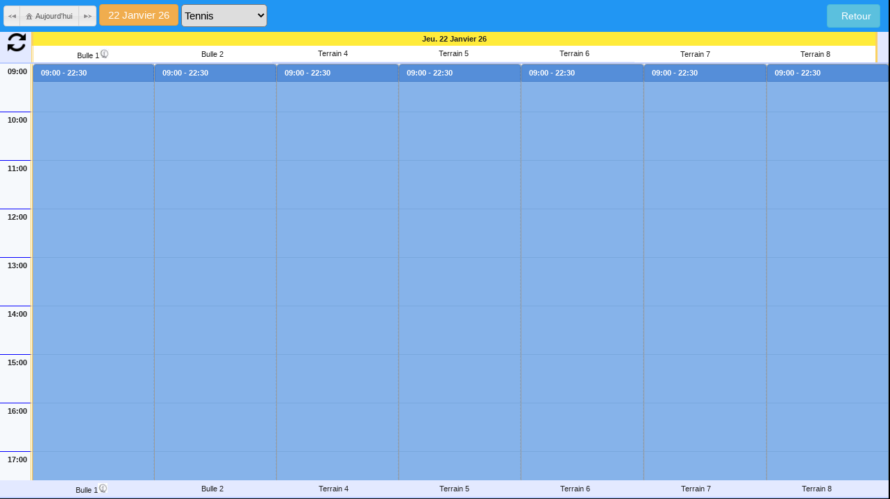

--- FILE ---
content_type: text/html
request_url: https://www16.iclub.be/register6_public.asp?ClubID=666&ActiviteID=78&LG=FR
body_size: 47176
content:
<!DOCTYPE html PUBLIC "-//W3C//DTD XHTML 1.0 Transitional//EN" "http://www.w3.org/TR/xhtml1/DTD/xhtml1-transitional.dtd">
<html xmlns="http://www.w3.org/1999/xhtml" xml:lang="en" lang="en">

<head>




  <link rel='stylesheet' type='text/css' href='libs/css/smoothness/jquery-ui-1.8.11.custom.css' />
  <link rel="stylesheet" type="text/css" href="jquery.weekcalendar.css" />
  <link rel="stylesheet" type="text/css" href="skins/default.css" />
  <link rel="stylesheet" type="text/css" href="skins/gcalendar.css" />
  <link rel='stylesheet' type='text/css' href='libs/jquery-ui-1.11.1.custom/jquery-ui.structure.css' />
       <link href="http://netdna.bootstrapcdn.com/font-awesome/4.2.0/css/font-awesome.css" rel="stylesheet">
    <link rel="stylesheet" type="text/css" href="css/bootstrap2.min.css" />




  
  <style type="text/css">
    body {
      font-family: "Lucida Grande",Helvetica,Arial,Verdana,sans-serif;
      margin: 0;
    }

    h1 {
      margin:0 0 2em;
      padding: 0.5em;
      font-size: 1.3em;
    }

    p.description {
      font-size: 0.8em;
      padding: 1em;
      position: absolute;
      top: 1.2em;
      margin-right: 400px;
    }

    #calendar_selection {
      font-size: 0.7em;
      position: absolute;
      top: 1em;
      right: 1em;
      padding: 1em;
      background: #ffc;
      border: 1px solid #dda;
      width: 270px;
    }

    #message {
      font-size: 0.7em;
      position: absolute;
      top: 1em;
      right: 320px;
      padding: 1em;
      background: #ddf;
      border: 1px solid #aad;
      width: 270px;
    }

	.TitreResa {
		color:#009;
		font-size:20px;
    }
	
	.Resa {
		font-size:12px;
    }
	
.TableResa {
	background-color:#FFF;
	border-color:#999;
	border-style:solid;
	border-width:1px;
	font-size: 12px;
	-webkit-border-radius: 8px;
	-moz-border-radius: 8px;
	border-radius: 8px;
	margin-top:10px;
}

.TableResaLabel {
	text-align:right;
}

.TableResaTitre {
	font-size:12px;
	font-weight:700;
	padding:5px;
}
  </style>
  <script type='text/javascript' src='libs/jquery-1.4.4.min.js'></script>
<script type='text/javascript' src='libs/jquery-ui-1.8.11.custom.min.js'></script>
<script type="text/javascript" src="libs/jquery-ui-1.11.1.custom/jquery-ui.min.js"></script>
<script type='text/javascript' src='libs/jquery-ui-i18n.js'></script>
<script type="text/javascript" src="libs/date.js"></script>

<script>
function quitte_planning(){
	window.location.assign("register.asp?action2=Home");
}

function myModal(){
	$("#myModal").dialog( "open" );
}

function mymodal_close(){
	$("#myModal").dialog( "close" );
}

function bulle_aide(){ // affiche la bulle d'aide des terrains
	$( "#dialog-regles-resa" ).dialog( "open" );
}

function fonction_calendar()
{
	$( "#dialog_calendar" ).dialog( "open" );
}
</script>
<script>
  $(function() {
    $( document ).tooltip({
		track: true
	});
  });
  </script>
<script language="JavaScript">
<!--

function MM_swapImgRestore() { //v3.0
  var i,x,a=document.MM_sr; for(i=0;a&&i<a.length&&(x=a[i])&&x.oSrc;i++) x.src=x.oSrc;
}

function MM_preloadImages() { //v3.0
  var d=document; if(d.images){ if(!d.MM_p) d.MM_p=new Array();
    var i,j=d.MM_p.length,a=MM_preloadImages.arguments; for(i=0; i<a.length; i++)
    if (a[i].indexOf("#")!=0){ d.MM_p[j]=new Image; d.MM_p[j++].src=a[i];}}
}

function MM_findObj(n, d) { //v3.0
  var p,i,x;  if(!d) d=document; if((p=n.indexOf("?"))>0&&parent.frames.length) {
    d=parent.frames[n.substring(p+1)].document; n=n.substring(0,p);}
  if(!(x=d[n])&&d.all) x=d.all[n]; for (i=0;!x&&i<d.forms.length;i++) x=d.forms[i][n];
  for(i=0;!x&&d.layers&&i<d.layers.length;i++) x=MM_findObj(n,d.layers[i].document); return x;
}

function MM_swapImage() { //v3.0
  var i,j=0,x,a=MM_swapImage.arguments; document.MM_sr=new Array; for(i=0;i<(a.length-2);i+=3)
   if ((x=MM_findObj(a[i]))!=null){document.MM_sr[j++]=x; if(!x.oSrc) x.oSrc=x.src; x.src=a[i+2];}
}
function MM_jumpMenu(targ,selObj,restore){ //v3.0
  eval(targ+".location='"+selObj.options[selObj.selectedIndex].value+"'");
  if (restore) selObj.selectedIndex=0;
}
$(document).ready(function(){ //G�re la largeur de l'�cran si trop petit, impose un width de 1000
		//setTimeout(resize_dialog(), 200);
		var modwidth=1000;
		$(window).resize(function() {
			var windowWidth2 = $(window).width();
			//alert(windowWidth2);
			if (windowWidth2<=modwidth)
			{
				$("#calendar").width(modwidth);
				//$( "#calendar" ).attr("width", 749);
				//document.getElementById($( "#calendar" ).attr('id')).style.width="749";
				$( "#dialog" ).dialog( "option", "width", 300 );
				}
			else
			{
				//$( "#calendar" ).attr("width", "100%");
				document.getElementById($( "#calendar" ).attr('id')).style.width="100%";
				$( "#dialog" ).dialog( "option", "width", 600 );
			}
		});
		var windowWidth = $(window).width();
			//alert(windowWidth);
			if (windowWidth<=modwidth)
			{
				$("#calendar").width(modwidth);
				//$( "#calendar" ).attr("width", 749);
				//document.getElementById($( "#calendar" ).attr('id')).style.width="749";
				$( "#dialog" ).dialog( "option", "width", 300 );
				}
			else
			{
				//$( "#calendar" ).attr("width", "100%");
				document.getElementById($( "#calendar" ).attr('id')).style.width="100%";
				$( "#dialog" ).dialog( "option", "width", 600 );
			}
		var windowHeight = $(window).height();
		
			//$(window).resize(modwidth);
		
});
//-->
</script>
</head>
<body id="body" bgcolor="#" background="">

    
<div align="center"><img src="images/chargement.gif" alt="Chargement en cours" id="chargement"></div>
<!--<script type="text/javascript" src="jquery.weekcalendar.js"></script>-->
<script>
	//D�finition de toutes les variables n�cessaires
	
	var liste_terrainsid = []; //Liste des id r�els des terrains dans la table reservation. L'indice correspond � userId
	var ActiviteID = 78;
		
					liste_terrainsid[0] = 297;
					
					liste_terrainsid[1] = 298;
					
					liste_terrainsid[2] = 300;
					
					liste_terrainsid[3] = 301;
					
					liste_terrainsid[4] = 302;
					
					liste_terrainsid[5] = 303;
					
					liste_terrainsid[6] = 304;
					

</script>



<script language="JavaScript">

<!--
function check(f)
{
  return(true);
}


/*
 * jQuery.weekCalendar v2.0-dev
 *
 * for support join us at the google group:
 *    - http://groups.google.com/group/jquery-week-calendar
 * have a look to the wiki for documentation:
 *    - http://wiki.github.com/themouette/jquery-week-calendar/
 * something went bad ? report an issue:
 *    - http://github.com/themouette/jquery-week-calendar/issues
 * get the last version on github:
 *    - http://github.com/themouette/jquery-week-calendar
 *
 * Copyright (c) 2009 Rob Monie
 * Copyright (c) 2010 Julien MUETTON
 * Dual licensed under the MIT and GPL licenses:
 *    http://www.opensource.org/licenses/mit-license.php
 *    http://www.gnu.org/licenses/gpl.html
 *
 * If you're after a monthly calendar plugin, check out this one :
 * http://arshaw.com/fullcalendar/
 */

(function($) {
  // check the jquery version
  var _v = $.fn.jquery.split('.'),
      _jQuery14OrLower = (10 * _v[0] + _v[1]) < 15;

  $.widget('ui.weekCalendar', (function() {
    var _currentAjaxCall, _hourLineTimeout;

    return {
      options: {
        date: new Date(),
        timeFormat: null,
        dateFormat: 'M d, Y',
        alwaysDisplayTimeMinutes: true,
        use24Hour: true,
        daysToShow: 7, //Variable pour le nombre de jours affich�s
        minBodyHeight: 100,
        firstDayOfWeek: function(calendar) {

		if ($(calendar).weekCalendar('option', 'daysToShow') != 5) {
                    return 0;
                  } else {
                    //workweek
                    return 1;
                  }
              }, // 0 = Sunday, 1 = Monday, 2 = Tuesday, ... , 6 = Saturday
        useShortDayNames: false,
        timeSeparator: ' to ',
        startParam: 'start',
        endParam: 'end',
		
        businessHours: {start: 9, end: 22, limitDisplay: true}, // D�cide de l'heure de d�but, de fin � afficher. LimitDisplay d�cide si on affiche les 24h ou juste les heures voulues
        newEventText: 'Nouvelle R&eacute;servation', //Texte d'une nouvelle r�servation
		
        timeslotHeight: 70,
		
        //timeslotHeight: 50, // Hauteur des cases des r�servations
        defaultEventLength: 1, // Dur�e par d�faut, en timeslot, des r�sa
        timeslotsPerHour: 1, //Division de chaque heure : Ce param�tre est � r�gler � la fin, celui-ci n'est pas pr�pond�rant
        minDate: null,
        maxDate: null,
        showHeader: true,
        buttons: true,
        buttonText: {
          today: 'Aujourd&#39;hui',
          lastWeek: 'Jour pr&eacute;c&eacute;dent',
          nextWeek: 'Jour suivant'
        },
        switchDisplay: {},
        scrollToHourMillis: 500,
        allowEventDelete: true,
        allowCalEventOverlap: false,
        overlapEventsSeparate: false,
        totalEventsWidthPercentInOneColumn: 100, // Ce param�tre permet de placer 2 r�sa sur le m�me terrain
        readonly: false,
        allowEventCreation: true,
        hourLine: true,
		//Fonction de suppression d'un �v�nement, cette fonction est appel�e pour chaque event
        deletable: function(calEvent, element) { //D�fini si l'user peut supprimer la r�servation via la croix
			
				return false;
        },
		//Fonction de drag and drop d'un �v�nement, appel�e pour chaque r�servation
        draggable: function(calEvent, element) {
		
						return false;
					
        },
		//Fonction pour agrandir un �v�nement, actuellement non utilis�e
        resizable: function(calEvent, element) {
		
			return false;
        },
		//Fonction qui g�re le clic sur un �v�nement
        eventClick: function(calEvent, element, dayFreeBusyManager, 
                                                      calendar, clickEvent) {
			
				return false;
			
															
        },
        eventRender: function(calEvent, element) {
          return element;
        },
        eventAfterRender: function(calEvent, element) {
          return element;
        },
        eventRefresh: function(calEvent, element) {
          return element;
        },
        eventDrag: function(calEvent, element) {
        },
        eventDrop: function(calEvent, element) {

        },
        eventResize: function(calEvent, element) {
        },
        eventNew: function(calEvent, element, dayFreeBusyManager, 
                                                    calendar, mouseupEvent) {
        },
        eventMouseover: function(calEvent, $event) {
        },
        eventMouseout: function(calEvent, $event) {
        },
		//Fonction qui g�re la suppression d'un event lorsque l'user clique sur la croix
        eventDelete: function(calEvent, element, dayFreeBusyManager, 
                                                      calendar, clickEvent) {
			
            //calendar.weekCalendar('removeEvent',calEvent.id); //Supprime l'event du tableau
	},
        calendarBeforeLoad: function(calendar) {
        },
        calendarAfterLoad: function(calendar) {
        },
        noEvents: function() {
        },
		//Fonction gui g�re ce qui est �crit pour chaque r�servation
        eventHeader: function(calEvent, calendar) { //ecrit le titre de chaque reservation
          var options = calendar.weekCalendar('option');
          var one_hour = 3600000;
          var displayTitleWithTime = calEvent.end.getTime() - calEvent.start.getTime() <= (one_hour / options.timeslotsPerHour);
			if (1 === 1 ) { //En fonction du nombre de jours affich�s
			  if (displayTitleWithTime) {
				return calendar.weekCalendar(
							'formatTime', calEvent.start) + " - " + calendar.weekCalendar(
							'formatTime', calEvent.end);
			  } else {
				return calendar.weekCalendar(
							'formatTime', calEvent.start) + " - " + calendar.weekCalendar(
							'formatTime', calEvent.end);
			  }
			}
			else //Si plus d'un jour, n'affiche pas les heures de la r�sa
        	return (' ' + '<br>' + ' ');
        },
        eventBody: function(calEvent, calendar) { // ecrit le corps de chaque reservation
			 //si on n'affiche pas le nom des membres des r�sa
				
				if (1 > 1 ) { //Si on affiche plus que 1 jour, on n'�crit rien dans les cases
							 return (' ');
						  }
				else
				{
					
						return (' ');
					
					
				}
			
          
        },
        shortMonths: ['Jan', 'Feb', 'Mar', 'Apr', 'May', 'Jun', 'Jul', 'Aug', 'Sep', 'Oct', 'Nov', 'Dec'],
        longMonths: ['January', 'February', 'March', 'April', 'May', 'June', 'July', 'August', 'September', 'October', 'November', 'December'],
        shortDays: ['Sun', 'Mon', 'Tue', 'Wed', 'Thu', 'Fri', 'Sat'],
        longDays: ['Sunday', 'Monday', 'Tuesday', 'Wednesday', 'Thursday', 'Friday', 'Saturday'],
        /* multi-users options */
        /**
         * the available users for calendar.
         * if you want to display users separately, enable the
         * showAsSeparateUsers option.
         * if you provide a list of user and do not enable showAsSeparateUsers
         * option, then only the events that belongs to one or several of
         * given users will be displayed
         * @type {array}
         */
		users: [],
        /**
         * should the calendar be displayed with separate column for each
         * users.
         * note that this option does nothing if you do not provide at least
         * one user.
         * @type {boolean}
         */
        showAsSeparateUsers: true, //Permet d'afficher plusieurs terrains � la fois
        /**
         * callback used to read user id from a user object.
         * @param {Object} user the user to retrieve the id from.
         * @param {number} index the user index from user list.
         * @param {jQuery} calendar the calendar object.
         * @return {int|String} the user id.
         */
        getUserId: function(user, index, calendar) {
          return index;
        },
        /**
         * callback used to read user name from a user object.
         * @param {Object} user the user to retrieve the name from.
         * @param {number} index the user index from user list.
         * @param {jQuery} calendar the calendar object.
         * @return {String} the user name.
         */
        getUserName: function(user, index, calendar) {
          return user;
        },
        /**
         * reads the id(s) of user(s) for who the event should be displayed.
         * @param {Object} calEvent the calEvent to read informations from.
         * @param {jQuery} calendar the calendar object.
         * @return {number|String|Array} the user id(s) to appened events for.
         */
        getEventUserId: function(calEvent, calendar) {
          return calEvent.userId;
        },
        /**
         * sets user id(s) to the calEvent
         * @param {Object} calEvent the calEvent to set informations to.
         * @param {jQuery} calendar the calendar object.
         * @return {Object} the calEvent with modified user id.
         */
        setEventUserId: function(userId, calEvent, calendar) {
          calEvent.userId = userId;
          return calEvent;
        },
        /* freeBusy options */
        /**
         * should the calendar display freebusys ?
         * @type {boolean}
         */
        displayFreeBusys: false,
        /**
         * read the id(s) for who the freebusy is available
         * @param {Object} calEvent the calEvent to read informations from.
         * @param {jQuery} calendar the calendar object.
         * @return {number|String|Array} the user id(s) to appened events for.
         */
        getFreeBusyUserId: function(calFreeBusy, calendar) {
          return calFreeBusy.userId;
        },
        /**
         * the default freeBusy object, used to manage default state
         * @type {Object}
         */
        defaultFreeBusy: {free: false},
        /**
         * function used to display the freeBusy element
         * @type {Function}
         * @param {Object} freeBusy the freeBusy timeslot to render.
         * @param {jQuery} $freeBusy the freeBusy HTML element.
         * @param {jQuery} calendar the calendar element.
         */
        freeBusyRender: function(freeBusy, $freeBusy, calendar) {
          if (!freeBusy.free) {
            $freeBusy.addClass('free-busy-busy');
          }
          else {
            $freeBusy.addClass('free-busy-free');
          }
          return $freeBusy;
        },
        /* other options */
        /**
         * true means start on first day of week, false means starts on
         * startDate.
         * @param {jQuery} calendar the calendar object.
         * @type {Function|bool}
         */
        startOnFirstDayOfWeek: function(calendar) {
			return false;
          //return $(calendar).weekCalendar('option', 'daysToShow') >= 5;
        },
        /**
         * should the columns be rendered alternatively using odd/even
         * class
         * @type {boolean}
         */
        displayOddEven: true,
        textSize: 11, //taille du texte � afficher
        /**
         * the title attribute for the calendar. possible placeholders are:
         * <ul>
         *  <li>%start%</li>
         *  <li>%end%</li>
         *  <li>%date%</li>
         * </ul>
         * @type {Function|string}
         * @param {number} option daysToShow.
         * @return {String} the title attribute for the calendar.
         */
		 
		
			title: ' <a href="#" title="Changer la date"><input type="button" id="dp3" value="%start%"  class="btn btn-warning" onClick="fonction_calendar();" style="margin-right: 0px; margin-left: 0px; margin-bottom: 6px; padding-top: 4px; padding-bottom: 4px;"/></a>	',
		
        /**
         * default options to pass to callback
         * you can pass a function returning an object or a litteral object
         * @type {object|function(#calendar)}
         */
        jsonOptions: {},
        headerSeparator: '<br />',
        /**
          * returns formatted header for day display
          * @type {function(date,calendar)}
          */
        getHeaderDate: null,
        preventDragOnEventCreation: false,
        /**
          * the event on which to bind calendar resize
          * @type {string}
          */
        resizeEvent: 'resize.weekcalendar'
      },

      /***********************
       * Initialise calendar *
       ***********************/
	   //Fonction qui cr�e le calendrier en fonction de la date pass�e � l'url
      _create: function() {
	  
        var self = this;
		var d = new Date();
		d.setFullYear(2026, 0, 22);
		
		self.gotoDate(d);
        self._computeOptions();
        self._setupEventDelegation();
        self._renderCalendar();
        self._loadCalEvents();
        self._resizeCalendar();
        self._scrollToHour(self.options.date.getHours(), true);

        if (this.options.resizeEvent) {
          $(window).unbind(this.options.resizeEvent);
          $(window).bind(this.options.resizeEvent, function() {
            self._resizeCalendar();
          });
        }

      },

      /********************
       * public functions *
       ********************/
      /*
       * Refresh the events for the currently displayed week.
       */
      refresh: function() {
        //reload with existing week
        this._loadCalEvents(this.element.data('startDate'));
      },

      /*
       * Clear all events currently loaded into the calendar
       */
      clear: function() {
        this._clearCalendar();
      },

      /*
       * Go to this week
       */
      today: function() {
        this._clearCalendar();
        this._loadCalEvents(new Date());
      },

      /*
       * Go to the previous week relative to the currently displayed week
       */
      prevWeek: function() {
        //minus more than 1 day to be sure we're in previous week - account for daylight savings or other anomolies
        var newDate = new Date(this.element.data('startDate').getTime() - (MILLIS_IN_WEEK / 6));
        this._clearCalendar();
        this._loadCalEvents(newDate);
      },

      /*
        * Go to the next week relative to the currently displayed week
        */
      nextWeek: function() {
          //add 8 days to be sure of being in prev week - allows for daylight savings or other anomolies
          var newDate = new Date(this.element.data('startDate').getTime() + MILLIS_IN_WEEK + MILLIS_IN_DAY);
          this._clearCalendar();
          this._loadCalEvents(newDate);
      },

      /*
        * Reload the calendar to whatever week the date passed in falls on.
        */
      gotoWeek: function(date) {
          this._clearCalendar();
          this._loadCalEvents(date);
      },

      /*
        * Reload the calendar to whatever week the date passed in falls on.
        */
      gotoDate: function(date) {
          this._clearCalendar();
          this._loadCalEvents(date);
      },

      /**
        * change the number of days to show
        */
      setDaysToShow: function(daysToShow) {
          var self = this;
          var hour = self._getCurrentScrollHour();
          self.options.daysToShow = daysToShow;
          $(self.element).html('');
          self._renderCalendar();
          self._loadCalEvents();
          self._resizeCalendar();
          self._scrollToHour(hour, false);

          if (this.options.resizeEvent) {
            $(window).unbind(this.options.resizeEvent);
            $(window).bind(this.options.resizeEvent, function() {
              self._resizeCalendar();
            });
        }
      },

      /*
        * Remove an event based on it's id
        */
      removeEvent: function(eventId) {

          var self = this;
		
          self.element.find('.wc-cal-event').each(function() {
            if ($(this).data('calEvent').id === eventId) {
				
				//alert ($(this).data('calEvent').id);
                $(this).remove();
				
                return false;
            }
          });

          //this could be more efficient rather than running on all days regardless...
          self.element.find('.wc-day-column-inner').each(function() {
            self._adjustOverlappingEvents($(this));
          });
      },

      /*
        * Removes any events that have been added but not yet saved (have no id).
        * This is useful to call after adding a freshly saved new event.
        */
      removeUnsavedEvents: function() {

          var self = this;

          self.element.find('.wc-new-cal-event').each(function() {
            $(this).remove();
          });

          //this could be more efficient rather than running on all days regardless...
          self.element.find('.wc-day-column-inner').each(function() {
            self._adjustOverlappingEvents($(this));
          });
      },

      /*
        * update an event in the calendar. If the event exists it refreshes
        * it's rendering. If it's a new event that does not exist in the calendar
        * it will be added.
        */
      updateEvent: function(calEvent) {
          this._updateEventInCalendar(calEvent);
      },

      /*
        * Returns an array of timeslot start and end times based on
        * the configured grid of the calendar. Returns in both date and
        * formatted time based on the 'timeFormat' config option.
        */
      getTimeslotTimes: function(date) {
          var options = this.options;
          var firstHourDisplayed = options.businessHours.limitDisplay ? options.businessHours.start : 8;
          var startDate = new Date(date.getFullYear(), date.getMonth(), date.getDate(), firstHourDisplayed);
          var times = [],
              startMillis = startDate.getTime();;
          for (var i = 0; i < options.timeslotsPerDay; i++) {
            var endMillis = startMillis + options.millisPerTimeslot;
            times[i] = {
                start: new Date(startMillis),
                startFormatted: this.formatTime(new Date(startMillis), options.timeFormat),
                end: new Date(endMillis),
                endFormatted: this.formatTime(new Date(endMillis), options.timeFormat)
            };
            startMillis = endMillis;
          }
          return times;
      },

      formatDate: function(date, format) {
          if (format) {
            return this._formatDate(date, format);
          } else {
            return this._formatDate(date, this.options.dateFormat);
          }
      },

      formatTime: function(date, format) {
          if (format) {
            return this._formatDate(date, format);
          } else if (this.options.timeFormat) {
            return this._formatDate(date, this.options.timeFormat);
          } else if (this.options.use24Hour) {
            return this._formatDate(date, 'H:i');
          } else {
            return this._formatDate(date, 'h:i a');
          }
      },

      serializeEvents: function() {
        var self = this;
        var calEvents = [];

        self.element.find('.wc-cal-event').each(function() {
          calEvents.push($(this).data('calEvent'));
        });
        return calEvents;
      },

      next: function() {
        if (this._startOnFirstDayOfWeek()) {
          return this.nextWeek();
        }
        var newDate = new Date(this.element.data('startDate').getTime());
        newDate.setDate(newDate.getDate() + this.options.daysToShow);
        this._clearCalendar();
        this._loadCalEvents(newDate);
		
      },

      prev: function() {
        if (this._startOnFirstDayOfWeek()) {
          return this.prevWeek();
        }
        var newDate = new Date(this.element.data('startDate').getTime());
        newDate.setDate(newDate.getDate() - this.options.daysToShow);

        this._clearCalendar();
        this._loadCalEvents(newDate);
      },
      getCurrentFirstDay: function() {
        return this._dateFirstDayOfWeek(this.options.date || new Date());
      },
      getCurrentLastDay: function() {
        return this._addDays(this.getCurrentFirstDay(), this.options.daysToShow - 1);
      },

      /*********************
        * private functions *
        *********************/
      _setOption: function(key, value) {
        var self = this;
        if (self.options[key] != value) {
          // event callback change, no need to re-render the events
          if (key == 'beforeEventNew') {
            self.options[key] = value;
            return;
          }

          // this could be made more efficient at some stage by caching the
          // events array locally in a store but this should be done in conjunction
          // with a proper binding model.

          var currentEvents = self.element.find('.wc-cal-event').map(function() {
            return $(this).data('calEvent');
          });

          var newOptions = {};
          newOptions[key] = value;
          self._renderEvents({events: currentEvents, options: newOptions}, self.element.find('.wc-day-column-inner'));
        }
      },

      // compute dynamic options based on other config values
      _computeOptions: function() {
        var options = this.options;
        if (options.businessHours.limitDisplay) {
          options.timeslotsPerDay = options.timeslotsPerHour * (options.businessHours.end - options.businessHours.start);
          options.millisToDisplay = (options.businessHours.end - options.businessHours.start) * 3600000; // 60 * 60 * 1000
          options.millisPerTimeslot = options.millisToDisplay / options.timeslotsPerDay;
        } else {
          options.timeslotsPerDay = options.timeslotsPerHour * 24;
          options.millisToDisplay = MILLIS_IN_DAY;
          options.millisPerTimeslot = MILLIS_IN_DAY / options.timeslotsPerDay;
        }
      },

      /*
        * Resize the calendar scrollable height based on the provided function in options.
        */
      _resizeCalendar: function() { //Toutes les variables des tailles
        var options = this.options;
        if (options && $.isFunction(options.height)) {
          var calendarHeight = options.height(this.element);
          var headerHeight = this.element.find('.wc-header').outerHeight();
          var navHeight = this.element.find('.wc-toolbar').outerHeight();
          var scrollContainerHeight = Math.max(calendarHeight - navHeight - headerHeight, options.minBodyHeight);
          var timeslotHeight = this.element.find('.wc-time-slots').outerHeight();
          this.element.find('.wc-scrollable-grid').height(scrollContainerHeight);
          if (timeslotHeight <= scrollContainerHeight) {
            this.element.find('.wc-scrollbar-shim').width(0);
          }
          else {
            this.element.find('.wc-scrollbar-shim').width(this._findScrollBarWidth());
          }
          this._trigger('resize', this.element);
        }
      },

      _findScrollBarWidth: function() {
        var parent = $('<div style="width:50px;height:50px;overflow:auto"><div/></div>').appendTo('body');
        var child = parent.children();
        var width = child.innerWidth() - child.height(99).innerWidth();
        parent.remove();
        return width || /* default to 16 that is the average */ 16;
      },

      /*
        * configure calendar interaction events that are able to use event
        * delegation for greater efficiency
        */
      _setupEventDelegation: function() {
        var self = this;
        var options = this.options;

        this.element.click(function(event) {
          var $target = $(event.target),
              freeBusyManager;

          // click is disabled
          if ($target.data('preventClick')) {
            return;
          }

          var $calEvent = $target.hasClass('wc-cal-event') ?
            $target :
            $target.parents('.wc-cal-event');
          if (!$calEvent.length || !$calEvent.data('calEvent')) {
            return;
          }

          freeBusyManager = self.getFreeBusyManagerForEvent($calEvent.data('calEvent'));

          if (options.allowEventDelete && $target.hasClass('wc-cal-event-delete')) {
            options.eventDelete($calEvent.data('calEvent'), $calEvent, freeBusyManager, self.element, event);
          } else {
            options.eventClick($calEvent.data('calEvent'), $calEvent, freeBusyManager, self.element, event);
          }
        }).mouseover(function(event) {
          var $target = $(event.target);
          var $calEvent = $target.hasClass('wc-cal-event') ?
            $target :
            $target.parents('.wc-cal-event');

          if (!$calEvent.length || !$calEvent.data('calEvent')) {
            return;
          }

          if (self._isDraggingOrResizing($calEvent)) {
            return;
          }

          options.eventMouseover($calEvent.data('calEvent'), $calEvent, event);
        }).mouseout(function(event) {
          var $target = $(event.target);
          var $calEvent = $target.hasClass('wc-cal-event') ?
            $target :
            $target.parents('.wc-cal-event');

          if (!$calEvent.length || !$calEvent.data('calEvent')) {
            return;
          }

          if (self._isDraggingOrResizing($calEvent)) {
            return;
          }

          options.eventMouseout($calEvent.data('calEvent'), $calEvent, event);
        });
      },

      /**
       * check if a ui draggable or resizable is currently being dragged or
       * resized.
       */
      _isDraggingOrResizing: function($target) {
        return $target.hasClass('ui-draggable-dragging') ||
               $target.hasClass('ui-resizable-resizing');
      },

      /*
        * Render the main calendar layout
        */
      _renderCalendar: function() {
        var $calendarContainer, $weekDayColumns;
        var self = this;
        var options = this.options;

        $calendarContainer = $('<div class=\"ui-widget wc-container\">').appendTo(self.element);

        //render the different parts
          // nav links
        self._renderCalendarButtons($calendarContainer);
          // header
        self._renderCalendarHeader($calendarContainer);
          // body
        self._renderCalendarBody($calendarContainer);

        $weekDayColumns = $calendarContainer.find('.wc-day-column-inner');
        $weekDayColumns.each(function(i, val) {
            if (!options.readonly) {
              self._addDroppableToWeekDay($(this));
              if (options.allowEventCreation) {
                self._setupEventCreationForWeekDay($(this));
              }
            }
        });
      },
		//Fonction qui g�re les boutons pour afficher plusieurs jours
      /**
        * render the nav buttons on top of the calendar
        */
      _renderCalendarButtons: function($calendarContainer) {
        var self = this, options = this.options;
        if ( !options.showHeader ) return;
        if (options.buttons) {
            var calendarNavHtml = '';

            calendarNavHtml += '<div class=\"ui-widget-header wc-toolbar\">';
              calendarNavHtml += '<div class=\"wc-display\"></div>';
              calendarNavHtml += '<div  class=\"wc-nav\">';
                calendarNavHtml += '<button style="height: 30px;" class=\"wc-prev\">' + options.buttonText.lastWeek + '</button>';
                calendarNavHtml += '<button style="height: 30px;" class=\"wc-today\">' + options.buttonText.today + '</button>';
                calendarNavHtml += '<button style="height: 30px;" class=\"wc-next\">' + options.buttonText.nextWeek + '</button>';
              calendarNavHtml += '</div>';
              calendarNavHtml += '<h1 class=\"wc-title\"></h1>';
            calendarNavHtml += '</div>';

            $(calendarNavHtml).appendTo($calendarContainer);

            $calendarContainer.find('.wc-nav .wc-today')
              .button({
                icons: {primary: 'ui-icon-home'}})
              .click(function() {
                    self.today();
					 d = new Date();
					 day = d.getDate();
					 month = d.getMonth()+1;
					 year=d.getFullYear()
					window.location.href="register6_public"+".asp?J="+day+"&M="+month+"&A="+year+"&ClubID="+666+"&ActiviteID="+78+"&MembreID="+0+"&month="+1+"&year="+2026+"&LG2=FR&NbJoursaAfficher=" + 1;
                  return false;
                    return false;
                  });

            $calendarContainer.find('.wc-nav .wc-prev')
              .button({
                text: false, //affiche le texte
                icons: {primary: 'ui-icon-seek-prev'}})
              .click(function() {
                  self.element.weekCalendar('prev');
				  	
					
					window.location.href="register6_public"+".asp?J="+21+"&M="+1+"&A="+2026+"&ClubID="+666+"&ActiviteID="+78+"&MembreID="+0+"&month="+1+"&year="+2026+"&LG2=FR&NbJoursaAfficher=" + 1;
                  return false;
                  return false;
                });

            $calendarContainer.find('.wc-nav .wc-next')
              .button({
                text: false,
                icons: {primary: 'ui-icon-seek-next'}})
              .click(function() {
                  self.element.weekCalendar('next');
				  
		  window.location.href="register6_public"+".asp?J="+23+"&M="+1+"&A="+2026+"&ClubID="+666+"&ActiviteID="+78+"&MembreID="+0+"&month="+1+"&year="+2026+"&LG2=FR&NbJoursaAfficher=" + 1;
                  return false;
                });

            // now add buttons to switch display
            if (this.options.switchDisplay && $.isPlainObject(this.options.switchDisplay)) {
              var $container = $calendarContainer.find('.wc-display');
              $.each(this.options.switchDisplay, function(label, option) {
                      var _id = 'wc-switch-display-' + option; //option contient le nombre de jours � afficher
					  if (option==1)
					  {
					  	var _input = $('<input type="radio" id="' + _id + '" name="wc-switch-display" class="wc-switch-display" onclick="nb_jours1()"/>');
					  }
					  if (option==3)
					  {
					  	var _input = $('<input type="radio" id="' + _id + '" name="wc-switch-display" class="wc-switch-display" onclick="nb_jours3()"/>');
					  }
					   if (option==7)
					  {
					  var _input = $('<input type="radio" id="' + _id + '" name="wc-switch-display" class="wc-switch-display" onclick="nb_jours7()"/>');
					  }
                      
                      var _label = $('<label for="' + _id + '" style="padding-top: 5px; margin-top: -2px; padding-bottom: 3px;"></label>');
					  
                      _label.html(label);
                      _input.val(option);
                      if (parseInt(self.options.daysToShow, 10) === parseInt(option, 10)) {
                        _input.attr('checked', 'checked');
                      }
                      $container
                        .append(_input)
                        .append(_label);
                    });
			 
              $container.find('input').change(function() {
                  self.setDaysToShow(parseInt($(this).val(), 10));
				
				var test=$('input[type=radio][name=wc-switch-display]:checked').attr('value');  
				  				  //alert(test);

				  //$( "#NbJours" ).val(test);
				  $( "#NbJoursaAfficher" ).val(self.options.daysToShow);
				  window.location.href="register6_public"+".asp?NbJoursaAfficher="+test+"&J="+22+"&M="+1+"&A="+2026+"&ClubID="+666+"&ActiviteID="+78+"&MembreID="+0+"&month="+1+"&year="+2026+"&LG2=FR";
                });
            }
            $calendarContainer.find('.wc-nav, .wc-display').buttonset();
            var _height = $calendarContainer.find('.wc-nav').outerHeight();
            $calendarContainer.find('.wc-title')
              .height(_height)
              .css('line-height', _height + 'px');
			  
        }else{
            var calendarNavHtml = '';
            calendarNavHtml += '<div class=\"ui-widget-header wc-toolbar\">';
              calendarNavHtml += '<h1 class=\"wc-title\"></h1>';
            calendarNavHtml += '</div>';
            $(calendarNavHtml).appendTo($calendarContainer);

        }
      },

      /**
        * render the calendar header, including date and user header
        */
      _renderCalendarHeader: function($calendarContainer) {
        var self = this, options = this.options,
            showAsSeparatedUser = options.showAsSeparateUsers && options.users && options.users.length,
            rowspan = '', colspan = '', calendarHeaderHtml;

        if (showAsSeparatedUser) {
          rowspan = ' rowspan=\"2\"';
          colspan = ' colspan=\"' + options.users.length + '\" ';
        }

        //first row
        calendarHeaderHtml = '<div class=\"ui-widget-content wc-header\">';
        calendarHeaderHtml += '<table><tbody><tr><td class=\"wc-time-column-header\"></td>';
        for (var i = 1; i <= options.daysToShow; i++) {
          calendarHeaderHtml += '<td class=\"wc-day-column-header wc-day-' + i + '\"' + colspan + '></td>';
        }
		//G�re le scrollbar en fonction de la vue mobile ou pc
		var windowWidth3 = $(window).width();
		if (windowWidth3<=1000)
		{
      		calendarHeaderHtml += '</tr>';
		}else{
			calendarHeaderHtml += '<td class=\"wc-scrollbar-shim\"' + rowspan + '></td></tr>';
		}

        //users row
        if (showAsSeparatedUser) {
          calendarHeaderHtml += '<tr><td class=\"wc-time-column-header\"></td>';
          var uLength = options.users.length,
              _headerClass = '';

          for (var i = 1; i <= options.daysToShow; i++) {
		  	
            for (var j = 0; j < uLength; j++) {
              _headerClass = [];
              if (j == 0) {
                _headerClass.push('wc-day-column-first');
              }
              if (j == uLength - 1) {
                _headerClass.push('wc-day-column-last');
              }
              if (!_headerClass.length) {
                _headerClass = 'wc-day-column-middle';
              }
              else {
                _headerClass = _headerClass.join(' ');
              }
				//Fonction qui g�re l'affichage des titres des terrains et des bulles d'aide
				calendarHeaderHtml += '<td class=\"' + _headerClass + ' wc-user-header wc-day-' + i + ' wc-user-' + self._getUserIdFromIndex(j) + '\">';
				//              calendarHeaderHtml+=    "<div class=\"wc-user-header wc-day-" + i + " wc-user-" + self._getUserIdFromIndex(j) +"\" >";
				//Fonction qui g�re la bulle d'aide � cot� des terrains
				
				calendarHeaderHtml += '<a href="#" title="Terrain ">';
				
					if (j==0)
					{
						//calendarHeaderHtml += '<a href="#" title="R�gles de r�servation">';
						//calendarHeaderHtml += '<a href="" title="R�gles de r�servation">';
						calendarHeaderHtml += '<div style="cursor:pointer;" onclick="bulle_aide()">';
						calendarHeaderHtml += self._getUserName(j);
						calendarHeaderHtml += '<img src="images/icons/aide.jpg" >'
						//calendarHeaderHtml += '</a>';
						calendarHeaderHtml+=    "</div>";
					}
					else
					{
					calendarHeaderHtml += self._getUserName(j);
					}
				
				
			calendarHeaderHtml +='</a>';
              calendarHeaderHtml += '</td>';
            }
          }
          calendarHeaderHtml += '</tr>';
        }
        //close the header
        calendarHeaderHtml += '</tbody></table></div>';

        $(calendarHeaderHtml).appendTo($calendarContainer);
      },

      /**
        * render the calendar body.
        * Calendar body is composed of several distinct parts.
        * Each part is displayed in a separated row to ease rendering.
        * for further explanations, see each part rendering function.
        */
      _renderCalendarBody: function($calendarContainer) {
        var self = this, options = this.options,
            showAsSeparatedUser = options.showAsSeparateUsers && options.users && options.users.length,
            $calendarBody, $calendarTableTbody;
        // create the structure
        $calendarBody = '<div class=\"wc-scrollable-grid\">';
        $calendarBody += '<table class=\"wc-time-slots\">';
        $calendarBody += '<tbody>';
        $calendarBody += '</tbody>';
        $calendarBody += '</table>';
        $calendarBody += '</div>';
        $calendarBody = $($calendarBody);
        $calendarTableTbody = $calendarBody.find('tbody');

        self._renderCalendarBodyTimeSlots($calendarTableTbody);
        self._renderCalendarBodyOddEven($calendarTableTbody);
        self._renderCalendarBodyFreeBusy($calendarTableTbody);
        self._renderCalendarBodyEvents($calendarTableTbody);

        $calendarBody.appendTo($calendarContainer);

        //set the column height
        $calendarContainer.find('.wc-full-height-column').height(options.timeslotHeight * options.timeslotsPerDay);
        //set the timeslot height
        $calendarContainer.find('.wc-time-slot').height(options.timeslotHeight - 1); //account for border
        //init the time row header height
        /**
  TODO    if total height for an hour is less than 11px, there is a display problem.
          Find a way to handle it
        */
        $calendarContainer.find('.wc-time-header-cell').css({
          height: (options.timeslotHeight * options.timeslotsPerHour) - 11,
          padding: 5
        });
        //add the user data to every impacted column
        if (showAsSeparatedUser) {
          for (var i = 0, uLength = options.users.length; i < uLength; i++) {
            $calendarContainer.find('.wc-user-' + self._getUserIdFromIndex(i))
                  .data('wcUser', options.users[i])
                  .data('wcUserIndex', i)
                  .data('wcUserId', self._getUserIdFromIndex(i));
          }
        }
		
		
		var rowspan = '', colspan = '', calendarHeaderHtml;

        if (showAsSeparatedUser) {
          rowspan = ' rowspan=\"2\"';
          colspan = ' colspan=\"' + options.users.length + '\" ';
        }
		//first row
        calendarHeaderHtml = '<div class=\"ui-widget-content wc-header\">';
        calendarHeaderHtml += '<table><tbody><tr><td class=\"wc-time-column-header\"></td>';
        for (var i = 1; i <= options.daysToShow; i++) {
          calendarHeaderHtml += '<td class=\"wc-day-column-:header wc-day-' + i + '\"' + colspan + '></td>';
        }
		
		var windowWidth3 = $(window).width();
		if (windowWidth3<=1000)
		{
      		calendarHeaderHtml += '</tr>';
		}else{
			calendarHeaderHtml += '<td class=\"wc-scrollbar-shim\"' + rowspan + '></td></tr>';
		}
		
        //calendarHeaderHtml += '<td class=\"wc-scrollbar-shim\"' + rowspan + '></td></tr>';

        //users row
        if (showAsSeparatedUser) {
          calendarHeaderHtml += '<tr><td class=\"wc-time-column-header\"></td>';
          var uLength = options.users.length,
              _headerClass = '';

          for (var i = 1; i <= options.daysToShow; i++) {
            for (var j = 0; j < uLength; j++) {
              _headerClass = [];
              if (j == 0) {
                _headerClass.push('wc-day-column-first');
              }
              if (j == uLength - 1) {
                _headerClass.push('wc-day-column-last');
              }
              if (!_headerClass.length) {
                _headerClass = 'wc-day-column-middle';
              }
              else {
                _headerClass = _headerClass.join(' ');
              }
			  //Fonction qui g�re l'affichage des titres des terrains et des bulles d'aide
              calendarHeaderHtml += '<td class=\"' + _headerClass + ' wc-user-header wc-day-' + i + ' wc-user-' + self._getUserIdFromIndex(j) + '\">';
//              calendarHeaderHtml+=    "<div class=\"wc-user-header wc-day-" + i + " wc-user-" + self._getUserIdFromIndex(j) +"\" >";
			//Fonction qui g�re la bulle d'aide � cot� des terrains
			
				if (j==0)
				{
				//calendarHeaderHtml += '<a href="#" title="R�gles de r�servation">';
				//calendarHeaderHtml += '<a href="" title="R�gles de r�servation">';
				 calendarHeaderHtml += '<div style="cursor:pointer;" onclick=bulle_aide()>';
              calendarHeaderHtml += self._getUserName(j);
			  calendarHeaderHtml += '<img src="images/icons/aide.jpg" >'
			  //calendarHeaderHtml += '</a>';
              calendarHeaderHtml+=    "</div>";
				}else{
					calendarHeaderHtml += self._getUserName(j);
				}
			
			
              calendarHeaderHtml += '</td>';
            }
          }
          calendarHeaderHtml += '</tr>';
        }
        //close the header
        calendarHeaderHtml += '</tbody></table></div>';

        $(calendarHeaderHtml).appendTo($calendarContainer);
		
		
      },

      /**
        * render the timeslots separation
        */
      _renderCalendarBodyTimeSlots: function($calendarTableTbody) {
        var options = this.options,
            renderRow, i, j,
            showAsSeparatedUser = options.showAsSeparateUsers && options.users && options.users.length,
            start = (options.businessHours.limitDisplay ? options.businessHours.start : 8),
            end = (options.businessHours.limitDisplay ? options.businessHours.end : 22),
            rowspan = 1;

        //calculate the rowspan
        if (options.displayOddEven) { rowspan += 1; }
        if (options.displayFreeBusys) { rowspan += 1; }
        if (rowspan > 1) {
          rowspan = ' rowspan=\"' + rowspan + '\"';
        }
        else {
          rowspan = '';
        }

        renderRow = '<tr class=\"wc-grid-row-timeslot\">';
        renderRow += '<td class=\"wc-grid-timeslot-header\"' + rowspan + '></td>';
        renderRow += '<td colspan=\"' + options.daysToShow * (showAsSeparatedUser ? options.users.length : 1) + '\">';
        renderRow += '<div class=\"wc-no-height-wrapper wc-time-slot-wrapper\">';
        renderRow += '<div class=\"wc-time-slots\">';
	
        for (i = start; i < end; i++) {
          for (j = 0; j < options.timeslotsPerHour - 1; j++) {
            renderRow += '<div class=\"wc-time-slot\"></div>';
          }
          renderRow += '<div class=\"wc-time-slot wc-hour-end\"></div>';
        }

        renderRow += '</div>';
        renderRow += '</div>';
        renderRow += '</td>';
        renderRow += '</tr>';

        $(renderRow).appendTo($calendarTableTbody);
      },

      /**
        * render the odd even columns
        */
      _renderCalendarBodyOddEven: function($calendarTableTbody) {
        if (this.options.displayOddEven) {
          var options = this.options,
              renderRow = '<tr class=\"wc-grid-row-oddeven\">',
              showAsSeparatedUser = options.showAsSeparateUsers && options.users && options.users.length,
              oddEven,
              // let's take advantage of the jquery ui framework
              oddEvenClasses = {'odd': 'wc-column-odd', 'even': 'ui-state-hover wc-column-even'};

          //now let's display oddEven placeholders
          for (var i = 1; i <= options.daysToShow; i++) {
              if (!showAsSeparatedUser) {
                oddEven = (oddEven == 'odd' ? 'even' : 'odd');
                renderRow += '<td class=\"wc-day-column day-' + i + '\">';
                renderRow += '<div class=\"wc-no-height-wrapper wc-oddeven-wrapper\">';
                renderRow += '<div class=\"wc-full-height-column ' + oddEvenClasses[oddEven] + '\"></div>';
                renderRow += '</div>';
                renderRow += '</td>';
              }
              else {
                var uLength = options.users.length;
                for (var j = 0; j < uLength; j++) {
                    oddEven = (oddEven == 'odd' ? 'even' : 'odd');
                    renderRow += '<td class=\"wc-day-column day-' + i + '\">';
                    renderRow += '<div class=\"wc-no-height-wrapper wc-oddeven-wrapper\">';
                    renderRow += '<div class=\"wc-full-height-column ' + oddEvenClasses[oddEven] + '\" ></div>';
                    renderRow += '</div>';
                    renderRow += '</td>';
                }
            }
          }
          renderRow += '</tr>';

          $(renderRow).appendTo($calendarTableTbody);
        }
      },

      /**
        * render the freebusy placeholders
        */
      _renderCalendarBodyFreeBusy: function($calendarTableTbody) {
	  
        if (this.options.displayFreeBusys) {
          var self = this, options = this.options,
              renderRow = '<tr class=\"wc-grid-row-freebusy\">',
              showAsSeparatedUser = options.showAsSeparateUsers && options.users && options.users.length;
          renderRow += '</td>';

          //now let's display freebusy placeholders
          for (var i = 1; i <= options.daysToShow; i++) {
            if (options.displayFreeBusys) {
              if (!showAsSeparatedUser) {
                renderRow += '<td class=\"wc-day-column day-' + i + '\">';
                renderRow += '<div class=\"wc-no-height-wrapper wc-freebusy-wrapper\">';
                renderRow += '<div class=\"wc-full-height-column wc-column-freebusy wc-day-' + i + '\"></div>';
                renderRow += '</div>';
                renderRow += '</td>';
              }
              else {
                var uLength = options.users.length;
                for (var j = 0; j < uLength; j++) {
                    renderRow += '<td class=\"wc-day-column day-' + i + '\">';
                    renderRow += '<div class=\"wc-no-height-wrapper wc-freebusy-wrapper\">';
                    renderRow += '<div class=\"wc-full-height-column wc-column-freebusy wc-day-' + i;
                    renderRow += ' wc-user-' + self._getUserIdFromIndex(j) + '\">';
					//renderRow += '\">';
                    renderRow += '</div>';
                    renderRow += '</div>';
                    renderRow += '</td>';
                }
              }
            }
          }

          renderRow += '</tr>';

          $(renderRow).appendTo($calendarTableTbody);
        }
      },

      /**
        * render the calendar body for event placeholders
        */
      _renderCalendarBodyEvents: function($calendarTableTbody) {

        var self = this, options = this.options,
            renderRow,
            showAsSeparatedUser = options.showAsSeparateUsers && options.users && options.users.length,
            start = (options.businessHours.limitDisplay ? options.businessHours.start : 0),
            end = (options.businessHours.limitDisplay ? options.businessHours.end : 24);
        renderRow = '<tr class=\"wc-grid-row-events\">';
        renderRow += '<td class=\"wc-grid-timeslot-header\">';
        for (var i = start; i < end; i++) {
          var bhClass = (options.businessHours.start <= i && options.businessHours.end > i) ? 'ui-state-active wc-business-hours' : 'ui-state-default';
          renderRow += '<div class=\"wc-hour-header ' + bhClass + '\">';
          if (options.use24Hour) { //affichage prim�re colonne, comprenant les heures 
            renderRow += '<a href="#" title="Heure"><div class=\"wc-time-header-cell\">' + self._24HourForIndex(i) + '</div></a>';
          }
          else {
            renderRow += '<div class=\"wc-time-header-cell\">' + self._hourForIndex(i) + '<span class=\"wc-am-pm\">' + self._amOrPm(i) + '</span></div>';
          }
          renderRow += '</div>';
        }
        renderRow += '</td>';

        //now let's display events placeholders
        var _columnBaseClass = 'ui-state-default wc-day-column';
        for (var i = 1; i <= options.daysToShow; i++) {
          if (!showAsSeparatedUser) {
            renderRow += '<td class=\"' + _columnBaseClass + ' wc-day-column-first wc-day-column-last day-' + i + '\">';
            renderRow += '<div class=\"wc-full-height-column wc-day-column-inner day-' + i + '\"></div>';
            renderRow += '</td>';
          }
          else {
            var uLength = options.users.length;
            var columnclass;
            for (var j = 0; j < uLength; j++) {
              columnclass = [];
              if (j == 0) {
                columnclass.push('wc-day-column-first');
              }
              if (j == uLength - 1) {
                columnclass.push('wc-day-column-last');
              }
              if (!columnclass.length) {
                columnclass = 'wc-day-column-middle';
              }
              else {
                columnclass = columnclass.join(' ');
              }
              renderRow += '<td class=\"' + _columnBaseClass + ' ' + columnclass + ' day-' + i + '\">';
              renderRow += '<div class=\"wc-full-height-column wc-day-column-inner day-' + i;
              renderRow += ' wc-user-' + self._getUserIdFromIndex(j) + '\">';
			  //renderRow += '\">';
              renderRow += '</div>';
              renderRow += '</td>';
            }
          }
        }

        renderRow += '</tr>';

        $(renderRow).appendTo($calendarTableTbody);
      },

      /*
        * setup mouse events for capturing new events
        */
      _setupEventCreationForWeekDay: function($weekDay) {
          var self = this;
          var options = this.options;
          $weekDay.mousedown(function(event) {
            var $target = $(event.target);
            if ($target.hasClass('wc-day-column-inner')) {

                var $newEvent = $('<div class=\"wc-cal-event wc-new-cal-event wc-new-cal-event-creating\"></div>');

                $newEvent.css({lineHeight: (options.timeslotHeight - 2) + 'px', fontSize: (options.timeslotHeight / 2) + 'px'});
                $target.append($newEvent);

                var columnOffset = $target.offset().top;
                var clickY = event.pageY - columnOffset;
                var clickYRounded = (clickY - (clickY % options.timeslotHeight)) / options.timeslotHeight;
                var topPosition = clickYRounded * options.timeslotHeight;
                $newEvent.css({top: topPosition});

                if (!options.preventDragOnEventCreation) {
                  $target.bind('mousemove.newevent', function(event) {
                    $newEvent.show();
                    $newEvent.addClass('ui-resizable-resizing');
                    var height = Math.round(event.pageY - columnOffset - topPosition);
                    var remainder = height % options.timeslotHeight;
                    //snap to closest timeslot
                    if (remainder < 0) {
                        var useHeight = height - remainder;
                        $newEvent.css('height', useHeight < options.timeslotHeight ? options.timeslotHeight : useHeight);
                    } else {
                        $newEvent.css('height', height + (options.timeslotHeight - remainder));
                    }
                  }).mouseup(function() {
                    $target.unbind('mousemove.newevent');
                    $newEvent.addClass('ui-corner-all');
                  });
                }
            }

          }).mouseup(function(event) {
            var $target = $(event.target);

            var $weekDay = $target.closest('.wc-day-column-inner');
            var $newEvent = $weekDay.find('.wc-new-cal-event-creating');

            if ($newEvent.length) {
                var createdFromSingleClick = !$newEvent.hasClass('ui-resizable-resizing');

                //if even created from a single click only, default height
                if (createdFromSingleClick) {
                  $newEvent.css({height: options.timeslotHeight * options.defaultEventLength}).show();
                }
                var top = parseInt($newEvent.css('top'));
                var eventDuration = self._getEventDurationFromPositionedEventElement($weekDay, $newEvent, top);

                $newEvent.remove();
                var newCalEvent = {start: eventDuration.start, end: eventDuration.end, title: options.newEventText};
                var showAsSeparatedUser = options.showAsSeparateUsers && options.users && options.users.length;

                if (showAsSeparatedUser) {
                  newCalEvent = self._setEventUserId(newCalEvent, $weekDay.data('wcUserId'));
                }
                else if (!options.showAsSeparateUsers && options.users && options.users.length == 1) {
                  newCalEvent = self._setEventUserId(newCalEvent, self._getUserIdFromIndex(0));
                }

                var freeBusyManager = self.getFreeBusyManagerForEvent(newCalEvent);

                var $renderedCalEvent = self._renderEvent(newCalEvent, $weekDay);

                if (!options.allowCalEventOverlap) {
                  self._adjustForEventCollisions($weekDay, $renderedCalEvent, newCalEvent, newCalEvent);
                  self._positionEvent($weekDay, $renderedCalEvent);
                } else {
                  self._adjustOverlappingEvents($weekDay);
                }

                var proceed = self._trigger('beforeEventNew', event, {
                  'calEvent': newCalEvent,
                  'createdFromSingleClick': createdFromSingleClick,
                  'calendar': self.element
                });
  							if (proceed) {
									options.eventNew(newCalEvent, $renderedCalEvent, freeBusyManager, self.element, event);
								}
								else {
									$($renderedCalEvent).remove();
								}
            }
          });
      },

      /*
        * load calendar events for the week based on the date provided
        */
      _loadCalEvents: function(dateWithinWeek) {
			
          var date, weekStartDate, weekEndDate, $weekDayColumns;
          var self = this;
          var options = this.options;
          date = this._fixMinMaxDate(dateWithinWeek || options.date); //Permet de savoir quel jour on est actuellement en train de regarder sur le calendrier
		  
          // if date is not provided
          // or was not set
          // or is different than old one
          if ((!date || !date.getTime) ||
              (!options.date || !options.date.getTime) ||
              date.getTime() != options.date.getTime()
          ) {
            // trigger the changedate event
            this._trigger('changedate', this.element, date);
          }
          this.options.date = date;
          weekStartDate = self._dateFirstDayOfWeek(date);
          weekEndDate = self._dateLastMilliOfWeek(date);
			
          options.calendarBeforeLoad(self.element);

          self.element.data('startDate', weekStartDate);
          self.element.data('endDate', weekEndDate);

          $weekDayColumns = self.element.find('.wc-day-column-inner');

          self._updateDayColumnHeader($weekDayColumns);

          //load events by chosen means
          if (typeof options.data == 'string') {
            if (options.loading) {
              options.loading(true);
            }
            if (_currentAjaxCall) {
              // first abort current request.
              if (!_jQuery14OrLower) {
                _currentAjaxCall.abort();
              } else {
                // due to the fact that jquery 1.4 does not detect a request was
                // aborted, we need to replace the onreadystatechange and
                // execute the "complete" callback.
                _currentAjaxCall.onreadystatechange = null;
                _currentAjaxCall.abort();
                _currentAjaxCall = null;
                if (options.loading) {
                  options.loading(false);
                }
              }
            }
            var jsonOptions = self._getJsonOptions();
            jsonOptions[options.startParam || 'start'] = Math.round(weekStartDate.getTime() / 1000);
            jsonOptions[options.endParam || 'end'] = Math.round(weekEndDate.getTime() / 1000);
            _currentAjaxCall = $.ajax({
              url: options.data,
              data: jsonOptions,
              dataType: 'json',
              error: function(XMLHttpRequest, textStatus, errorThrown) {
                // only prevent error with jQuery 1.5
                // see issue #34. thanks to dapplebeforedawn
                // (https://github.com/themouette/jquery-week-calendar/issues#issue/34)
                // for 1.5+, aborted request mean errorThrown == 'abort'
                // for prior version it means !errorThrown && !XMLHttpRequest.status
                // fixes #55
                if (errorThrown != 'abort' && XMLHttpRequest.status != 0) {
                  alert('unable to get data, error:' + textStatus);
                }
              },
              success: function(data) {
                self._renderEvents(data, $weekDayColumns);
              },
              complete: function() {
                _currentAjaxCall = null;
                if (options.loading) {
                  options.loading(false);
                }
              }
            });
          }
          else if ($.isFunction(options.data)) {
            options.data(weekStartDate, weekEndDate,
                  function(data) {
                      self._renderEvents(data, $weekDayColumns);
                  });
          }
          else if (options.data) {
                self._renderEvents(options.data, $weekDayColumns);
            }

          self._disableTextSelect($weekDayColumns);
      },

      /**
       * Draws a thin line which indicates the current time.
       */
      _drawCurrentHourLine: function() {
        var d = new Date(),
            options = this.options,
            businessHours = options.businessHours;

        // first, we remove the old hourline if it exists
        $('.wc-hourline', this.element).remove();

        // the line does not need to be displayed
        if (businessHours.limitDisplay && d.getHours() > businessHours.end) {
          return;
        }

        // then we recreate it
        var paddingStart = businessHours.limitDisplay ? businessHours.start : 0;
        var nbHours = d.getHours() - paddingStart + d.getMinutes() / 60;
        var positionTop = nbHours * options.timeslotHeight * options.timeslotsPerHour;
        var lineWidth = $('.wc-scrollable-grid .wc-today', this.element).width() + 3;

        $('.wc-scrollable-grid .wc-today', this.element).append(
          $('<div>', {
            'class': 'wc-hourline',
            style: 'top: ' + positionTop + 'px; width: ' + lineWidth + 'px'
          })
        );
      },

      /*
        * update the display of each day column header based on the calendar week
        */
      _updateDayColumnHeader: function($weekDayColumns) {
          var self = this;
          var options = this.options;
          var currentDay = self._cloneDate(self.element.data('startDate'));
          var showAsSeparatedUser = options.showAsSeparateUsers && options.users && options.users.length;
          var todayClass = 'ui-state-active wc-today';

          self.element.find('.wc-header td.wc-day-column-header').each(function(i, val) {
            $(this).html(self._getHeaderDate(currentDay));
            if (self._isToday(currentDay)) {
                $(this).addClass(todayClass);
            } else {
                $(this).removeClass(todayClass);
            }
            currentDay = self._addDays(currentDay, 1);

          });
		   self.element.find('.wc-header td.wc-day-column-footer').each(function(i, val) {
            $(this).html(self._getHeaderDate(currentDay));
            if (self._isToday(currentDay)) {
                $(this).addClass(todayClass);
            } else {
                $(this).removeClass(todayClass);
            }
            currentDay = self._addDays(currentDay, 1);

          });
		  
          currentDay = self._cloneDate(self.element.data('startDate'));
          if (showAsSeparatedUser)
          {
            self.element.find('.wc-header td.wc-user-header').each(function(i, val) {
              if (self._isToday(currentDay)) {
                  $(this).addClass(todayClass);
              } else {
                  $(this).removeClass(todayClass);
              }
              currentDay = ((i + 1) % options.users.length) ? currentDay : self._addDays(currentDay, 1);
            });
          }

          currentDay = self._cloneDate(self.element.data('startDate'));

          $weekDayColumns.each(function(i, val) {

            $(this).data('startDate', self._cloneDate(currentDay));
            $(this).data('endDate', new Date(currentDay.getTime() + (MILLIS_IN_DAY)));
            if (self._isToday(currentDay)) {
                $(this).parent()
                    .addClass(todayClass)
                    .removeClass('ui-state-default');
            } else {
                $(this).parent()
                    .removeClass(todayClass)
                    .addClass('ui-state-default');
            }

            if (!showAsSeparatedUser || !((i + 1) % options.users.length)) {
              currentDay = self._addDays(currentDay, 1);
            }
          });

          //now update the freeBusy placeholders
          if (options.displayFreeBusys) {
            currentDay = self._cloneDate(self.element.data('startDate'));
            self.element.find('.wc-grid-row-freebusy .wc-column-freebusy').each(function(i, val) {
              $(this).data('startDate', self._cloneDate(currentDay));
              $(this).data('endDate', new Date(currentDay.getTime() + (MILLIS_IN_DAY)));
              if (!showAsSeparatedUser || !((i + 1) % options.users.length)) {
                currentDay = self._addDays(currentDay, 1);
              }
            });
          }

          // now update the calendar title
          if (this.options.title) {
            var date = this.options.date,
                start = self._cloneDate(self.element.data('startDate')),
                end = self._dateLastDayOfWeek(new Date(this._cloneDate(self.element.data('endDate')).getTime() - (MILLIS_IN_DAY))),
                title = this._getCalendarTitle(),
                date_format = options.dateFormat;

            // replace the placeholders contained in the title
            title = title.replace('%start%', self._formatDate(start, date_format));
            title = title.replace('%end%', self._formatDate(end, date_format));
            title = title.replace('%date%', self._formatDate(date, date_format));
			title = '<form action="register6_public.asp" method="GET"><input type="hidden" name=ClubID value="666">' + title;
title += '<!--<input type="text" id="dp2"/>--><select name="ActiviteID" onChange="this.form.submit();" style="margin-left: 0px; padding-top: 4px; padding-bottom: 4px; border-radius: 5px; height: 33px;"><option value="78" selected>Tennis</option><option value="116" >Hall omnisports</option></select>&nbsp;<a href="#" title="Retour au menu"><div class="btn btn-info"  onClick="quitte_planning()" style="margin-bottom: 4px; float: right;"><i class="fa fa-backward"></i> &nbsp; Retour</div></a>&nbsp;';
			
			title += '</form>';
			title +='&nbsp;<a href="#" title="Recharger la page"><img src="images/icons/Reload-icon.png" alt="Recharger la page" height="30" width="30" onClick="window.location.reload(true);" style="cursor:pointer; margin-top:3px;"/></a>';
            $('.wc-toolbar .wc-title', self.element).html(title);
          }
          //self._clearFreeBusys();
      },

      /**
       * Gets the calendar raw title.
       */
      _getCalendarTitle: function() {
        if ($.isFunction(this.options.title)) {
          return this.options.title(this.options.daysToShow);
        }

        return this.options.title || '';
      },

      /**
       * Render the events into the calendar
       */
      _renderEvents: function(data, $weekDayColumns) {
        var self = this;
        var options = this.options;
        var eventsToRender, nbRenderedEvents = 0;

        if (data.options) {
          var updateLayout = false;
          // update options
          $.each(data.options, function(key, value) {
            if (value !== options[key]) {
              options[key] = value;
              updateLayout = updateLayout || $.ui.weekCalendar.updateLayoutOptions[key];
            }
          });

          self._computeOptions();

          if (updateLayout) {
            var hour = self._getCurrentScrollHour();
            self.element.empty();
            self._renderCalendar();
            $weekDayColumns = self.element.find('.wc-time-slots .wc-day-column-inner');
            self._updateDayColumnHeader($weekDayColumns);
            self._resizeCalendar();
            self._scrollToHour(hour, false);
          }
        }
        this._clearCalendar();

        if ($.isArray(data)) {
          eventsToRender = self._cleanEvents(data);
        } else if (data.events) {
          eventsToRender = self._cleanEvents(data.events);
          self._renderFreeBusys(data);
        }

        $.each(eventsToRender, function(i, calEvent) {
          // render a multi day event as various event :
          // thanks to http://github.com/fbeauchamp/jquery-week-calendar
          var initialStart = new Date(calEvent.start);
          var initialEnd = new Date(calEvent.end);
          var maxHour = self.options.businessHours.limitDisplay ? self.options.businessHours.end : 24;
          var minHour = self.options.businessHours.limitDisplay ? self.options.businessHours.start : 0;
          var start = new Date(initialStart);
          var startDate = self._formatDate(start, 'Ymd');
          var endDate = self._formatDate(initialEnd, 'Ymd');
          var $weekDay;
          var isMultiday = false;

          while (startDate < endDate) {
            calEvent.start = start;

            // end of this virual calEvent is set to the end of the day
            calEvent.end.setFullYear(start.getFullYear());
            calEvent.end.setDate(start.getDate());
            calEvent.end.setMonth(start.getMonth());
            calEvent.end.setHours(maxHour, 0, 0);

            if (($weekDay = self._findWeekDayForEvent(calEvent, $weekDayColumns))) {
              self._renderEvent(calEvent, $weekDay);
              nbRenderedEvents += 1;
            }

            // start is set to the begin of the new day
            start.setDate(start.getDate() + 1);
            start.setHours(minHour, 0, 0);

            startDate = self._formatDate(start, 'Ymd');
            isMultiday = true;
          }

          if (start <= initialEnd) {
            calEvent.start = start;
            calEvent.end = initialEnd;

            if (((isMultiday && calEvent.start.getTime() != calEvent.end.getTime()) || !isMultiday) && ($weekDay = self._findWeekDayForEvent(calEvent, $weekDayColumns))) {
              self._renderEvent(calEvent, $weekDay);
              nbRenderedEvents += 1;
            }
          }

          // put back the initial start date
          calEvent.start = initialStart;
        });

        $weekDayColumns.each(function() {
          self._adjustOverlappingEvents($(this));
        });

        options.calendarAfterLoad(self.element);

        _hourLineTimeout && clearInterval(_hourLineTimeout);

        if (options.hourLine) {
          self._drawCurrentHourLine();

          _hourLineTimeout = setInterval(function() {
            self._drawCurrentHourLine();
          }, 60 * 1000); // redraw the line each minute
        }

        !nbRenderedEvents && options.noEvents();
      },

      /*
        * Render a specific event into the day provided. Assumes correct
        * day for calEvent date
        */
      _renderEvent: function(calEvent, $weekDay) {
          var self = this;
          var options = this.options;
          if (calEvent.start.getTime() > calEvent.end.getTime()) {
            return; // can't render a negative height
          }

          var eventClass, eventHtml, $calEventList, $modifiedEvent;

          eventClass = calEvent.id ? 'wc-cal-event' : 'wc-cal-event wc-new-cal-event';
          eventHtml = '<div class=\"' + eventClass + ' ui-corner-all\">';
		  if (calEvent.ResaColor == "xxxxxx")
		  {
		  		eventHtml += '<a href="#" title="Terrain Hors Service"><div class=\"wc-time ui-corner-top\"></div></a>';
          		eventHtml += '<a href="#" title="Terrain Hors Service"><div class=\"wc-title\"></div></div></a>';
		  }else{
          		eventHtml += '<a href="#" title="Heure de la r&eacute;servation"><div class=\"wc-time ui-corner-top\"></div></a>';
          		eventHtml += '<div class=\"wc-title\" title="Joueurs"></div></div>';
			}
          $weekDay.each(function() {
            var $calEvent = $(eventHtml);
            $modifiedEvent = options.eventRender(calEvent, $calEvent);
            $calEvent = $modifiedEvent ? $modifiedEvent.appendTo($(this)) : $calEvent.appendTo($(this));
            $calEvent.css({lineHeight: (options.textSize + 12) + 'px', fontSize: options.textSize + 'px'}); //lineHeight d�fini la taille de l'entete de l'event
			//$calEvent.addClass('background-color');
			/*var d=new Date();
			var heure_actuelle = d.getHours();
			if(calEvent.start.getHours()>heure_actuelle);
			{
				$calEvent.addClass("couleur_pluie");
			}*/

			if (calEvent.ResaPluie == 'True')
			{
				$calEvent.addClass("couleur_pluie");
			}
			if (calEvent.ResaColor=="")
			{
				calEvent.ResaColor="2b72d0";
				//$calEvent.css('color', '#000000');
			}
			//$calEvent.style.background = calEvent.ResaColor;
			$calEvent.css('background-color', '#' + calEvent.ResaColor);
			if (calEvent.ResaColor == null)
			{
				calEvent.ResaColor="xxxxxx";
			}
			if (calEvent.ResaColor.charAt(2)=="F")
			{
				if (calEvent.ResaColor.charAt(3)=="F")
				{
					$calEvent.css('color', '#000000');
				}
			}
			if (calEvent.ResaColor=="FFCCCC")
			{
				$calEvent.css('color', '#000000');
			}else if (calEvent.ResaColor=="DDDDDD")
			{
				$calEvent.css('color', '#000000');
			}else if (calEvent.ResaColor=="95D115")
			{
				$calEvent.css('color', '#000000');
			}
			
            self._refreshEventDetails(calEvent, $calEvent);
            self._positionEvent($(this), $calEvent);

            //add to event list
            if ($calEventList) {
              $calEventList = $calEventList.add($calEvent);
            }
            else {
              $calEventList = $calEvent;
            }
          });
          $calEventList.show();

          if (!options.readonly && options.resizable(calEvent, $calEventList)) {
            self._addResizableToCalEvent(calEvent, $calEventList, $weekDay);
          }
          if (!options.readonly && options.draggable(calEvent, $calEventList)) {
            self._addDraggableToCalEvent(calEvent, $calEventList);
          }
          options.eventAfterRender(calEvent, $calEventList);

          return $calEventList;

      },
      addEvent: function() {
        return this._renderEvent.apply(this, arguments);
      },

      _adjustOverlappingEvents: function($weekDay) {
          var self = this;
          if (self.options.allowCalEventOverlap) {
            var groupsList = self._groupOverlappingEventElements($weekDay);
            $.each(groupsList, function() {
                var curGroups = this;
                $.each(curGroups, function(groupIndex) {
                  var curGroup = this;

                  // do we want events to be displayed as overlapping
                  if (self.options.overlapEventsSeparate) {
                      var newWidth = self.options.totalEventsWidthPercentInOneColumn / curGroups.length;
                      var newLeft = groupIndex * newWidth;
                  } else {
                      // TODO what happens when the group has more than 10 elements
                      var newWidth = self.options.totalEventsWidthPercentInOneColumn - ((curGroups.length - 1) * 10);
                      var newLeft = groupIndex * 10;
                  }
                  $.each(curGroup, function() {
                      // bring mouseovered event to the front
                      if (!self.options.overlapEventsSeparate) {
                        $(this).bind('mouseover.z-index', function() {
                            var $elem = $(this);
                            $.each(curGroup, function() {
                              $(this).css({'z-index': '1'});
                            });
                            $elem.css({'z-index': '3'});
                        });
                      }
                      $(this).css({width: newWidth + '%', left: newLeft + '%', right: 0});
                  });
                });
            });
          }
      },


      /*
        * Find groups of overlapping events
        */
      _groupOverlappingEventElements: function($weekDay) {
          var $events = $weekDay.find('.wc-cal-event:visible');
          var sortedEvents = $events.sort(function(a, b) {
            return $(a).data('calEvent').start.getTime() - $(b).data('calEvent').start.getTime();
          });

          var lastEndTime = new Date(0, 0, 0);
          var groups = [];
          var curGroups = [];
          var $curEvent;
          $.each(sortedEvents, function() {
            $curEvent = $(this);
            //checks, if the current group list is not empty, if the overlapping is finished
            if (curGroups.length > 0) {
                if (lastEndTime.getTime() <= $curEvent.data('calEvent').start.getTime()) {
                  //finishes the current group list by adding it to the resulting list of groups and cleans it

                  groups.push(curGroups);
                  curGroups = [];
                }
            }

            //finds the first group to fill with the event
            for (var groupIndex = 0; groupIndex < curGroups.length; groupIndex++) {
                if (curGroups[groupIndex].length > 0) {
                  //checks if the event starts after the end of the last event of the group
                  if (curGroups[groupIndex][curGroups[groupIndex].length - 1].data('calEvent').end.getTime() <= $curEvent.data('calEvent').start.getTime()) {
                      curGroups[groupIndex].push($curEvent);
                      if (lastEndTime.getTime() < $curEvent.data('calEvent').end.getTime()) {
                        lastEndTime = $curEvent.data('calEvent').end;
                      }
                      return;
                  }
                }
            }
            //if not found, creates a new group
            curGroups.push([$curEvent]);
            if (lastEndTime.getTime() < $curEvent.data('calEvent').end.getTime()) {
                lastEndTime = $curEvent.data('calEvent').end;
            }
          });
          //adds the last groups in result
          if (curGroups.length > 0) {
            groups.push(curGroups);
          }
          return groups;
      },


      /*
        * find the weekday in the current calendar that the calEvent falls within
        */
      _findWeekDayForEvent: function(calEvent, $weekDayColumns) {

          var $weekDay,
              options = this.options,
              showAsSeparatedUser = options.showAsSeparateUsers && options.users && options.users.length,
              user_ids = this._getEventUserId(calEvent);

          if (!$.isArray(user_ids)) {
            user_ids = [user_ids];
          }

          $weekDayColumns.each(function(index, curDay) {
            if ($(this).data('startDate').getTime() <= calEvent.start.getTime() &&
                  $(this).data('endDate').getTime() >= calEvent.end.getTime() &&
                  (!showAsSeparatedUser || $.inArray($(this).data('wcUserId'), user_ids) !== -1)
            ) {
                if ($weekDay) {
                $weekDay = $weekDay.add($(curDay));
                }
                else {
                $weekDay = $(curDay);
                }
            }
          });

          return $weekDay;
      },

      /*
        * update the events rendering in the calendar. Add if does not yet exist.
        */
      _updateEventInCalendar: function(calEvent) {
          var self = this;
          self._cleanEvent(calEvent);

          if (calEvent.id) {
            self.element.find('.wc-cal-event').each(function() {
                if ($(this).data('calEvent').id === calEvent.id || $(this).hasClass('wc-new-cal-event')) {
                  $(this).remove();
              //     return false;
                }
            });
          }

          var $weekDays = self._findWeekDayForEvent(calEvent, self.element.find('.wc-grid-row-events .wc-day-column-inner'));
          if ($weekDays) {
            $weekDays.each(function(index, weekDay) {
              var $weekDay = $(weekDay);
              var $calEvent = self._renderEvent(calEvent, $weekDay);
              self._adjustForEventCollisions($weekDay, $calEvent, calEvent, calEvent);
              self._refreshEventDetails(calEvent, $calEvent);
              self._positionEvent($weekDay, $calEvent);
              self._adjustOverlappingEvents($weekDay);
            });
          }
      },

      /*
        * Position the event element within the weekday based on it's start / end dates.
        */
      _positionEvent: function($weekDay, $calEvent) {
          var options = this.options;
          var calEvent = $calEvent.data('calEvent');
          var pxPerMillis = $weekDay.height() / options.millisToDisplay;
          var firstHourDisplayed = options.businessHours.limitDisplay ? options.businessHours.start : 0;
          var startMillis = this._getDSTdayShift(calEvent.start).getTime() - this._getDSTdayShift(new Date(calEvent.start.getFullYear(), calEvent.start.getMonth(), calEvent.start.getDate(), firstHourDisplayed)).getTime();
          var eventMillis = this._getDSTdayShift(calEvent.end).getTime() - this._getDSTdayShift(calEvent.start).getTime();
          var pxTop = pxPerMillis * startMillis;
          var pxHeight = pxPerMillis * eventMillis;
          //var pxHeightFallback = pxPerMillis * (60 / options.timeslotsPerHour) * 60 * 1000;
		 
      $calEvent.css({top: pxTop, height: pxHeight || (pxPerMillis * 3600000 / options.timeslotsPerHour)});
      },

      /*
        * Determine the actual start and end times of a calevent based on it's
        * relative position within the weekday column and the starting hour of the
        * displayed calendar.
        */
      _getEventDurationFromPositionedEventElement: function($weekDay, $calEvent, top) {
          var options = this.options;
          var startOffsetMillis = options.businessHours.limitDisplay ? options.businessHours.start * 3600000 : 0;
          var start = new Date($weekDay.data('startDate').getTime() + startOffsetMillis + Math.round(top / options.timeslotHeight) * options.millisPerTimeslot);
          var end = new Date(start.getTime() + ($calEvent.height() / options.timeslotHeight) * options.millisPerTimeslot);
          return {start: this._getDSTdayShift(start, -1), end: this._getDSTdayShift(end, -1)};
      },

      /*
        * If the calendar does not allow event overlap, adjust the start or end date if necessary to
        * avoid overlapping of events. Typically, shortens the resized / dropped event to it's max possible
        * duration  based on the overlap. If no satisfactory adjustment can be made, the event is reverted to
        * it's original location.
        */
      _adjustForEventCollisions: function($weekDay, $calEvent, newCalEvent, oldCalEvent, maintainEventDuration) {
          var options = this.options;

          if (options.allowCalEventOverlap) {
            return;
          }
          var adjustedStart, adjustedEnd;
          var self = this;

          $weekDay.find('.wc-cal-event').not($calEvent).each(function() {
            var currentCalEvent = $(this).data('calEvent');

            //has been dropped onto existing event overlapping the end time
            if (newCalEvent.start.getTime() < currentCalEvent.end.getTime() &&
                  newCalEvent.end.getTime() >= currentCalEvent.end.getTime()) {

                adjustedStart = currentCalEvent.end;
            }


            //has been dropped onto existing event overlapping the start time
            if (newCalEvent.end.getTime() > currentCalEvent.start.getTime() &&
                  newCalEvent.start.getTime() <= currentCalEvent.start.getTime()) {

                adjustedEnd = currentCalEvent.start;
            }
            //has been dropped inside existing event with same or larger duration
            if (oldCalEvent.resizable == false ||
                  (newCalEvent.end.getTime() <= currentCalEvent.end.getTime() &&
                    newCalEvent.start.getTime() >= currentCalEvent.start.getTime())) {

                adjustedStart = oldCalEvent.start;
                adjustedEnd = oldCalEvent.end;
                return false;
            }

          });


          newCalEvent.start = adjustedStart || newCalEvent.start;

          if (adjustedStart && maintainEventDuration) {
            newCalEvent.end = new Date(adjustedStart.getTime() + (oldCalEvent.end.getTime() - oldCalEvent.start.getTime()));
            self._adjustForEventCollisions($weekDay, $calEvent, newCalEvent, oldCalEvent);
          } else {
            newCalEvent.end = adjustedEnd || newCalEvent.end;
          }


          //reset if new cal event has been forced to zero size
          if (newCalEvent.start.getTime() >= newCalEvent.end.getTime()) {
            newCalEvent.start = oldCalEvent.start;
            newCalEvent.end = oldCalEvent.end;
          }

          $calEvent.data('calEvent', newCalEvent);
		 
      },

      /**
       * Add draggable capabilities to an event
       */
      _addDraggableToCalEvent: function(calEvent, $calEvent) {
        var options = this.options;

        $calEvent.draggable({
          handle: '.wc-time',
          containment: 'div.wc-time-slots',
          snap: '.wc-day-column-inner',
          snapMode: 'inner',
          snapTolerance: options.timeslotHeight - 1,
          revert: 'invalid',
          opacity: 0.5,
          grid: [$calEvent.outerWidth() + 1, options.timeslotHeight],
          start: function(event, ui) {
            var $calEvent = ui.draggable || ui.helper;
            options.eventDrag(calEvent, $calEvent);
          }
        });
      },

      /*
        * Add droppable capabilites to weekdays to allow dropping of calEvents only
        */
      _addDroppableToWeekDay: function($weekDay) {

          var self = this;
          var options = this.options;
		  
          $weekDay.droppable({
            accept: '.wc-cal-event',
            drop: function(event, ui) {
                var $calEvent = ui.draggable;
                var top = Math.round(parseInt(ui.position.top));
                var eventDuration = self._getEventDurationFromPositionedEventElement($weekDay, $calEvent, top);
                var calEvent = $calEvent.data('calEvent');
                var newCalEvent = $.extend(true, {}, calEvent, {start: eventDuration.start, end: eventDuration.end});
                var showAsSeparatedUser = options.showAsSeparateUsers && options.users && options.users.length;
                if (showAsSeparatedUser) {
                  // we may have dragged the event on column with a new user.
                  // nice way to handle that is:
                  //  - get the newly dragged on user
                  //  - check if user is part of the event
                  //  - if yes, nothing changes, if not, find the old owner to remove it and add new one
                  var newUserId = $weekDay.data('wcUserId');
                  var userIdList = self._getEventUserId(calEvent);
                  var oldUserId = $(ui.draggable.parents('.wc-day-column-inner').get(0)).data('wcUserId');
                  if (!$.isArray(userIdList)) {
                    userIdList = [userIdList];
                  }
                  if ($.inArray(newUserId, userIdList) == -1) {
					
                    // remove old user
                    var _index = $.inArray(oldUserId, userIdList);
                    userIdList.splice(_index, 1);
                    // add new user ?
                    if ($.inArray(newUserId, userIdList) == -1) {
					
					userIdList.push(newUserId);
                    }
                  }
				  // Fonction qui g�re le d�placement d'un event
                  newCalEvent = self._setEventUserId(newCalEvent, ((userIdList.length == 1) ? userIdList[0] : userIdList));
				  	//UpdateUserDbb(calEvent.Id, newCalEvent.userId, newCalEvent.start.getHours()*60, newCalEvent.end.getHours()*60, newCalEvent.start.getDate(), calEvent.start.getMonth() + 1, calEvent.start.getFullYear());		
					
					
					
						
                }
				
                self._adjustForEventCollisions($weekDay, $calEvent, newCalEvent, calEvent, true);
                var $weekDayColumns = self.element.find('.wc-day-column-inner');

                //trigger drop callback
                options.eventDrop(newCalEvent, calEvent, $calEvent);

                var $newEvent = self._renderEvent(newCalEvent, self._findWeekDayForEvent(newCalEvent, $weekDayColumns));
                $calEvent.hide();

                $calEvent.data('preventClick', true);

                var $weekDayOld = self._findWeekDayForEvent($calEvent.data('calEvent'), self.element.find('.wc-time-slots .wc-day-column-inner'));

                if ($weekDayOld.data('startDate') != $weekDay.data('startDate')) {
                  self._adjustOverlappingEvents($weekDayOld);
                }
                self._adjustOverlappingEvents($weekDay);

                setTimeout(function() {
                  $calEvent.remove();
                }, 1000);

            }
          });
      },

	  
      /*
        * Add resizable capabilities to a calEvent
        */
      _addResizableToCalEvent: function(calEvent, $calEvent, $weekDay) {
          var self = this;
          var options = this.options;
          $calEvent.resizable({
            grid: options.timeslotHeight,
            containment: $weekDay,
            handles: 's',
            minHeight: options.timeslotHeight,
            stop: function(event, ui) {
                var $calEvent = ui.element;
                var newEnd = new Date($calEvent.data('calEvent').start.getTime() + Math.max(1, Math.round(ui.size.height / options.timeslotHeight)) * options.millisPerTimeslot);
                if (self._needDSTdayShift($calEvent.data('calEvent').start, newEnd))
            newEnd = self._getDSTdayShift(newEnd, -1);
                var newCalEvent = $.extend(true, {}, calEvent, {start: calEvent.start, end: newEnd});
                self._adjustForEventCollisions($weekDay, $calEvent, newCalEvent, calEvent);
					UpdateUserDbb(calEvent.Id, newCalEvent.userId, newCalEvent.start.getHours()*60, newCalEvent.end.getHours()*60, newCalEvent.start.getDate(), calEvent.start.getMonth() + 1, calEvent.start.getFullYear());		
						
                //trigger resize callback
                options.eventResize(newCalEvent, calEvent, $calEvent);
                self._refreshEventDetails(newCalEvent, $calEvent);
                self._positionEvent($weekDay, $calEvent);
                self._adjustOverlappingEvents($weekDay);
                $calEvent.data('preventClick', true);
                setTimeout(function() {
                  $calEvent.removeData('preventClick');
                }, 500);
            }
          });
          $('.ui-resizable-handle', $calEvent).text('=');
      },

      /*
        * Refresh the displayed details of a calEvent in the calendar
        */
      _refreshEventDetails: function(calEvent, $calEvent) {
	  var suffix = '';
	  if (!this.options.readonly &&
		 this.options.allowEventDelete &&
		 this.options.deletable(calEvent,$calEvent)) {
	      suffix = '<div class="wc-cal-event-delete ui-icon ui-icon-closethick "></div>';
	  }
          $calEvent.find('.wc-time').html(this.options.eventHeader(calEvent, this.element) + suffix);
          $calEvent.find('.wc-title').html(this.options.eventBody(calEvent, this.element));
          $calEvent.data('calEvent', calEvent);
          this.options.eventRefresh(calEvent, $calEvent);
      },

      /*
        * Clear all cal events from the calendar
        */
      _clearCalendar: function() {
          this.element.find('.wc-day-column-inner div').remove();
          this._clearFreeBusys();
      },

      /*
        * Scroll the calendar to a specific hour
        */
      _scrollToHour: function(hour, animate) {
          var self = this;
          var options = this.options;
          var $scrollable = this.element.find('.wc-scrollable-grid');
          var slot = hour;
          if (self.options.businessHours.limitDisplay) {
            if (hour <= self.options.businessHours.start) {
                slot = 0;
            } else if (hour >= self.options.businessHours.end) {
                slot = self.options.businessHours.end - self.options.businessHours.start - 1;
            } else {
                slot = hour - self.options.businessHours.start;
            }
          }

          var $target = this.element.find('.wc-grid-timeslot-header .wc-hour-header:eq(' + slot + ')');

          $scrollable.animate({scrollTop: 0}, 0, function() {
            var targetOffset = $target.offset().top;
            var scroll = targetOffset - $scrollable.offset().top - $target.outerHeight();
            if (animate) {
              $scrollable.animate({scrollTop: scroll}, options.scrollToHourMillis);
            }
            else {
              $scrollable.animate({scrollTop: scroll}, 0);
            }
          });
      },

      /*
        * find the hour (12 hour day) for a given hour index
        */
      _hourForIndex: function(index) {
          if (index === 0) { //midnight
            return 12;
          } else if (index < 13) { //am
            return index;
          } else { //pm
            return index - 12;
          }
      },

      _24HourForIndex: function(index) {
          if (index === 0) { //midnight
            return '00:00';
          } else if (index < 10) {
            return '0' + index + ':00';
          } else {
            return index + ':00';
          }
      },

      _amOrPm: function(hourOfDay) {
          return hourOfDay < 12 ? 'AM' : 'PM';
      },

      _isToday: function(date) {
          var clonedDate = this._cloneDate(date);
          this._clearTime(clonedDate);
          var today = new Date();
          this._clearTime(today);
          return today.getTime() === clonedDate.getTime();
      },

      /*
       * Clean events to ensure correct format
       */
	   
      _cleanEvents: function(events) {
          var self = this;
          $.each(events, function(i, event) {
            self._cleanEvent(event);
          });
          return events;
      },

      /*
       * Clean specific event
       */
	   
      _cleanEvent: function(event) {
	  		//event = event || window.event;
			//alert(event.date);
          if (event.date) {
            event.start = event.date;
          }
          event.start = this._cleanDate(event.start);
          event.end = this._cleanDate(event.end);
          if (!event.end) {
            event.end = this._addDays(this._cloneDate(event.start), 1);
          }
      },
		
      /*
       * Disable text selection of the elements in different browsers
       */
      _disableTextSelect: function($elements) {
          $elements.each(function() {
		  
            if ($.browser.mozilla) {//Firefox
                $(this).css('MozUserSelect', 'none');
            } else if ($.browser.msie) {//IE
                $(this).bind('selectstart', function() {
                  return false;
                });
            } else {//Opera, etc.
                $(this).mousedown(function() {
                  return false;
                });
            }
			
          });
      },

      /*
       * returns the date on the first millisecond of the week
       */
      _dateFirstDayOfWeek: function(date) {
        var self = this;
        var midnightCurrentDate = new Date(date.getFullYear(), date.getMonth(), date.getDate());
        var adjustedDate = new Date(midnightCurrentDate);
        adjustedDate.setDate(adjustedDate.getDate() - self._getAdjustedDayIndex(midnightCurrentDate));

        return adjustedDate;
      },

      /*
       * returns the date on the first millisecond of the last day of the week
       */
      _dateLastDayOfWeek: function(date) {
        var self = this;
        var midnightCurrentDate = new Date(date.getFullYear(), date.getMonth(), date.getDate());
        var adjustedDate = new Date(midnightCurrentDate);
        var daysToAdd = (self.options.daysToShow - 1 - self._getAdjustedDayIndex(midnightCurrentDate));
        adjustedDate.setDate(adjustedDate.getDate() + daysToAdd);

        return adjustedDate;
      },

      /**
       * fix the date if it is not within given options
       * minDate and maxDate
       */
      _fixMinMaxDate: function(date) {
        var minDate, maxDate;
        date = this._cleanDate(date);

        // not less than minDate
        if (this.options.minDate) {
          minDate = this._cleanDate(this.options.minDate);
          // midnight on minDate
          minDate = new Date(minDate.getFullYear(), minDate.getMonth(), minDate.getDate());
          if (date.getTime() < minDate.getTime()) {
            this._trigger('reachedmindate', this.element, date);
          }
          date = this._cleanDate(Math.max(date.getTime(), minDate.getTime()));
        }

        // not more than maxDate
        if (this.options.maxDate) {
          maxDate = this._cleanDate(this.options.maxDate);
          // apply correction for max date if not startOnFirstDayOfWeek
          // to make sure no further date is displayed.
          // otherwise, the complement will still be shown
          if (!this._startOnFirstDayOfWeek()) {
            var day = maxDate.getDate() - this.options.daysToShow + 1;
            maxDate = new Date(maxDate.getFullYear(), maxDate.getMonth(), day);
          }
          // microsecond before midnight on maxDate
          maxDate = new Date(maxDate.getFullYear(), maxDate.getMonth(), maxDate.getDate(), 23, 59, 59, 999);
          if (date.getTime() > maxDate.getTime()) {
            this._trigger('reachedmaxdate', this.element, date);
          }
          date = this._cleanDate(Math.min(date.getTime(), maxDate.getTime()));
        }

        return date;
      },

      /*
        * gets the index of the current day adjusted based on options
        */
      _getAdjustedDayIndex: function(date) {
          if (!this._startOnFirstDayOfWeek()) {
            return 0;
          }

          var midnightCurrentDate = new Date(date.getFullYear(), date.getMonth(), date.getDate());
          var currentDayOfStandardWeek = midnightCurrentDate.getDay();
          var days = [0, 1, 2, 3, 4, 5, 6];
          this._rotate(days, this._firstDayOfWeek());
          return days[currentDayOfStandardWeek];
      },

      _firstDayOfWeek: function() {
        if ($.isFunction(this.options.firstDayOfWeek)) {
          return this.options.firstDayOfWeek(this.element);
        }
        return this.options.firstDayOfWeek;
      },

      /*
        * returns the date on the last millisecond of the week
        */
      _dateLastMilliOfWeek: function(date) {
          var lastDayOfWeek = this._dateLastDayOfWeek(date);
          lastDayOfWeek = this._cloneDate(lastDayOfWeek);
          lastDayOfWeek.setDate(lastDayOfWeek.getDate() + 1);
          return lastDayOfWeek;

      },

      /*
        * Clear the time components of a date leaving the date
        * of the first milli of day
        */
      _clearTime: function(d) {
          d.setHours(0);
          d.setMinutes(0);
          d.setSeconds(0);
          d.setMilliseconds(0);
          return d;
      },

      /*
        * add specific number of days to date
        */
      _addDays: function(d, n, keepTime) {
          d.setDate(d.getDate() + n);
          if (keepTime) {
            return d;
          }
          return this._clearTime(d);
      },

      /*
        * Rotate an array by specified number of places.
        */
      _rotate: function(a /*array*/, p /* integer, positive integer rotate to the right, negative to the left... */) {
          for (var l = a.length, p = (Math.abs(p) >= l && (p %= l), p < 0 && (p += l), p), i, x; p; p = (Math.ceil(l / p) - 1) * p - l + (l = p)) {
            for (i = l; i > p; x = a[--i], a[i] = a[i - p], a[i - p] = x) {}
          }
          return a;
      },

      _cloneDate: function(d) {
	  /*
	  	if (d == "")
			d=new Date();
		if (d == null)
			d=new Date();
		if (d == undefined)
			d=new Date();
		*/
          return new Date(d.getTime());
      },

      /**
       * Return a Date instance for different representations.
       * Valid representations are:
       *  * timestamps
       *  * Date objects
       *  * textual representations (only these accepted by the Date
       *    constructor)
       *
       *  @return {Date} The clean date object.
       */
      _cleanDate: function(d) {
          if (typeof d === 'string') {
            // if is numeric
            if (!isNaN(Number(d))) {
              return this._cleanDate(parseInt(d, 10));
            }

            // this is a human readable date
            return Date.parse(d) || new Date(d);
          }

          if (typeof d == 'number') {
            return new Date(d);
          }

          return d;
      },

      /*
        * date formatting is adapted from
        * http://jacwright.com/projects/javascript/date_format
        */
      _formatDate: function(date, format) {
        var returnStr = '';
        for (var i = 0; i < format.length; i++) {
          var curChar = format.charAt(i);
          if (i != 0 && format.charAt(i - 1) == '\\') {
            returnStr += curChar;
          }
          else if (this._replaceChars[curChar]) {
            returnStr += this._replaceChars[curChar](date, this);
          } else if (curChar != '\\') {
            returnStr += curChar;
          }
        }
        return returnStr;
      },

      _replaceChars: {
      // Day
      d: function(date) { return (date.getDate() < 10 ? '0' : '') + date.getDate(); },
      D: function(date, calendar) { return calendar.options.shortDays[date.getDay()]; },
      j: function(date) { return date.getDate(); },
      l: function(date, calendar) { return calendar.options.longDays[date.getDay()]; },
      N: function(date) { var _d = date.getDay(); return _d ? _d : 7; },
      S: function(date) { return (date.getDate() % 10 == 1 && date.getDate() != 11 ? 'st' : (date.getDate() % 10 == 2 && date.getDate() != 12 ? 'nd' : (date.getDate() % 10 == 3 && date.getDate() != 13 ? 'rd' : 'th'))); },
      w: function(date) { return date.getDay(); },
      z: function(date) { var d = new Date(date.getFullYear(), 0, 1); return Math.ceil((date - d) / 86400000); }, // Fixed now
      // Week
      W: function(date) { var d = new Date(date.getFullYear(), 0, 1); return Math.ceil((((date - d) / 86400000) + d.getDay() + 1) / 7); }, // Fixed now
      // Month
      F: function(date, calendar) { return calendar.options.longMonths[date.getMonth()]; },
      m: function(date) { return (date.getMonth() < 9 ? '0' : '') + (date.getMonth() + 1); },
      M: function(date, calendar) { return calendar.options.shortMonths[date.getMonth()]; },
      n: function(date) { return date.getMonth() + 1; },
      t: function(date) { var d = date; return new Date(d.getFullYear(), d.getMonth() + 1, 0).getDate() }, // Fixed now, gets #days of date
      // Year
      L: function(date) { var year = date.getFullYear(); return (year % 400 == 0 || (year % 100 != 0 && year % 4 == 0)); },  // Fixed now
      o: function(date) { var d = new Date(date.valueOf()); d.setDate(d.getDate() - ((date.getDay() + 6) % 7) + 3); return d.getFullYear();}, //Fixed now
      Y: function(date) { return date.getFullYear(); },
      y: function(date) { return ('' + date.getFullYear()).substr(2); },
      // Time
      a: function(date) { return date.getHours() < 12 ? 'am' : 'pm'; },
      A: function(date) { return date.getHours() < 12 ? 'AM' : 'PM'; },
      B: function(date) { return Math.floor((((date.getUTCHours() + 1) % 24) + date.getUTCMinutes() / 60 + date.getUTCSeconds() / 3600) * 1000 / 24); }, // Fixed now
      g: function(date) { return date.getHours() % 12 || 12; },
      G: function(date) { return date.getHours(); },
      h: function(date) { return ((date.getHours() % 12 || 12) < 10 ? '0' : '') + (date.getHours() % 12 || 12); },
      H: function(date) { return (date.getHours() < 10 ? '0' : '') + date.getHours(); },
      i: function(date) { return (date.getMinutes() < 10 ? '0' : '') + date.getMinutes(); },
      s: function(date) { return (date.getSeconds() < 10 ? '0' : '') + date.getSeconds(); },
      u: function(date) { var m = date.getMilliseconds(); return (m < 10 ? '00' : (m < 100 ? '0' : '')) + m; },
      // Timezone
      e: function(date) { return 'Not Yet Supported'; },
      I: function(date) { return 'Not Yet Supported'; },
      O: function(date) { return (-date.getTimezoneOffset() < 0 ? '-' : '+') + (Math.abs(date.getTimezoneOffset() / 60) < 10 ? '0' : '') + (Math.abs(date.getTimezoneOffset() / 60)) + '00'; },
      P: function(date) { return (-date.getTimezoneOffset() < 0 ? '-' : '+') + (Math.abs(date.getTimezoneOffset() / 60) < 10 ? '0' : '') + (Math.abs(date.getTimezoneOffset() / 60)) + ':00'; }, // Fixed now
      T: function(date) { var m = date.getMonth(); date.setMonth(0); var result = date.toTimeString().replace(/^.+ \(?([^\)]+)\)?$/, '$1'); date.setMonth(m); return result;},
      Z: function(date) { return -date.getTimezoneOffset() * 60; },
      // Full Date/Time
      c: function(date, calendar) { return calendar._formatDate(date, 'Y-m-d\\TH:i:sP'); }, // Fixed now
      r: function(date, calendar) { return calendar._formatDate(date, 'D, d M Y H:i:s O'); },
      U: function(date) { return date.getTime() / 1000; }
      },

      /* USER MANAGEMENT FUNCTIONS */

      getUserForId: function(id) {
        return $.extend({}, this.options.users[this._getUserIndexFromId(id)]);
      },

      /**
        * return the user name for header
        */
      _getUserName: function(index) {
          var self = this;
          var options = this.options;
          var user = options.users[index];
          if ($.isFunction(options.getUserName)) {
          return options.getUserName(user, index, self.element);
          }
          else {
          return user;
          }
      },
      /**
        * return the user id for given index
        */
      _getUserIdFromIndex: function(index) {
          var self = this;
          var options = this.options;
          if ($.isFunction(options.getUserId)) {
          return options.getUserId(options.users[index], index, self.element);
          }
          return index;
      },
      /**
        * returns the associated user index for given ID
        */
      _getUserIndexFromId: function(id) {
          var self = this;
          var options = this.options;
          for (var i = 0; i < options.users.length; i++) {
            if (self._getUserIdFromIndex(i) == id) {
              return i;
            }
          }
          return 0;
      },
      /**
        * return the user ids for given calEvent.
        * default is calEvent.userId field.
        */
      _getEventUserId: function(calEvent) {
          var self = this;
          var options = this.options;
          if (options.showAsSeparateUsers && options.users && options.users.length) {
            if ($.isFunction(options.getEventUserId)) {
            return options.getEventUserId(calEvent, self.element);
            }
            return calEvent.userId;
          }
          return [];
      },
      /**
        * sets the event user id on given calEvent
        * default is calEvent.userId field.
        */
      _setEventUserId: function(calEvent, userId) {
          var self = this;
          var options = this.options;
          if ($.isFunction(options.setEventUserId)) {
            return options.setEventUserId(userId, calEvent, self.element);
          }
          calEvent.userId = userId;
          return calEvent;
      },
      /**
        * return the user ids for given freeBusy.
        * default is freeBusy.userId field.
        */
      _getFreeBusyUserId: function(freeBusy) {
        var self = this;
        var options = this.options;
        if ($.isFunction(options.getFreeBusyUserId)) {
          return options.getFreeBusyUserId(freeBusy.getOption(), self.element);
        }
        return freeBusy.getOption('userId');
      },

      /* FREEBUSY MANAGEMENT */

      /**
        * ckean the free busy managers and remove all the freeBusy
        */
      _clearFreeBusys: function() {
        if (this.options.displayFreeBusys) {
          var self = this,
              options = this.options,
              $freeBusyPlaceholders = self.element.find('.wc-grid-row-freebusy .wc-column-freebusy');
          $freeBusyPlaceholders.each(function() {
            $(this).data('wcFreeBusyManager', new FreeBusyManager({
                start: self._cloneDate($(this).data('startDate')),
                end: self._cloneDate($(this).data('endDate')),
                defaultFreeBusy: options.defaultFreeBusy || {}
            }));
          });
          self.element.find('.wc-grid-row-freebusy .wc-freebusy').remove();
        }
      },
      /**
        * retrieve placeholders for given freebusy
        */
      _findWeekDaysForFreeBusy: function(freeBusy, $weekDays) {
        var $returnWeekDays,
            options = this.options,
            showAsSeparatedUser = options.showAsSeparateUsers && options.users && options.users.length,
            self = this,
            userList = self._getFreeBusyUserId(freeBusy);
        if (!$.isArray(userList)) {
          userList = userList != 'undefined' ? [userList] : [];
        }
        if (!$weekDays) {
          $weekDays = self.element.find('.wc-grid-row-freebusy .wc-column-freebusy');
        }
        $weekDays.each(function() {
          var manager = $(this).data('wcFreeBusyManager'),
              has_overlap = manager.isWithin(freeBusy.getStart()) ||
                              manager.isWithin(freeBusy.getEnd()) ||
                              freeBusy.isWithin(manager.getStart()) ||
                              freeBusy.isWithin(manager.getEnd()),
              userId = $(this).data('wcUserId');
          if (has_overlap && (!showAsSeparatedUser || ($.inArray(userId, userList) != -1))) {
            $returnWeekDays = $returnWeekDays ? $returnWeekDays.add($(this)) : $(this);
          }
        });
        return $returnWeekDays;
      },

      /**
        * used to render all freeBusys
        */
      _renderFreeBusys: function(freeBusys) {
        if (this.options.displayFreeBusys) {
          var self = this,
              $freeBusyPlaceholders = self.element.find('.wc-grid-row-freebusy .wc-column-freebusy'),
              freebusysToRender;
          //insert freebusys to dedicated placeholders freebusy managers
          if ($.isArray(freeBusys)) {
            freebusysToRender = self._cleanFreeBusys(freeBusys);
          } else if (freeBusys.freebusys) {
            freebusysToRender = self._cleanFreeBusys(freeBusys.freebusys);
          }
          else {
            freebusysToRender = [];
          }

          $.each(freebusysToRender, function(index, freebusy) {
              var $placeholders = self._findWeekDaysForFreeBusy(freebusy, $freeBusyPlaceholders);
              if ($placeholders) {
                $placeholders.each(function() {
                  var manager = $(this).data('wcFreeBusyManager');
                  manager.insertFreeBusy(new FreeBusy(freebusy.getOption()));
                  $(this).data('wcFreeBusyManager', manager);
                });
              }
            });

          //now display freebusys on  place holders
          self._refreshFreeBusys($freeBusyPlaceholders);
        }
      },
      /**
        * refresh freebusys for given placeholders
        */
      _refreshFreeBusys: function($freeBusyPlaceholders) {
        if (this.options.displayFreeBusys && $freeBusyPlaceholders) {
          var self = this,
              options = this.options,
              start = (options.businessHours.limitDisplay ? options.businessHours.start : 0),
              end = (options.businessHours.limitDisplay ? options.businessHours.end : 24);

          $freeBusyPlaceholders.each(function() {
              var $placehoder = $(this);
              var s = self._cloneDate($placehoder.data('startDate')),
                  e = self._cloneDate(s);
              s.setHours(start);
              e.setHours(end);
              $placehoder.find('.wc-freebusy').remove();
              $.each($placehoder.data('wcFreeBusyManager').getFreeBusys(s, e), function() {
                  self._renderFreeBusy(this, $placehoder);
                });
            });
        }
      },
      /**
        * render a freebusy item on dedicated placeholders
        */
      _renderFreeBusy: function(freeBusy, $freeBusyPlaceholder) {
        if (this.options.displayFreeBusys) {
          var self = this,
              options = this.options,
              freeBusyHtml = '<div class="wc-freebusy"></div>';

          var $fb = $(freeBusyHtml);
          $fb.data('wcFreeBusy', new FreeBusy(freeBusy.getOption()));
          this._positionFreeBusy($freeBusyPlaceholder, $fb);
          $fb = options.freeBusyRender(freeBusy.getOption(), $fb, self.element);
          if ($fb) {
            $fb.appendTo($freeBusyPlaceholder);
          }
        }
      },
      /*
        * Position the freebusy element within the weekday based on it's start / end dates.
        */
      _positionFreeBusy: function($placeholder, $freeBusy) {
          var options = this.options;
          var freeBusy = $freeBusy.data('wcFreeBusy');
          var pxPerMillis = $placeholder.height() / options.millisToDisplay;
          var firstHourDisplayed = options.businessHours.limitDisplay ? options.businessHours.start : 0;
          var startMillis = freeBusy.getStart().getTime() - new Date(freeBusy.getStart().getFullYear(), freeBusy.getStart().getMonth(), freeBusy.getStart().getDate(), firstHourDisplayed).getTime();
          var eventMillis = freeBusy.getEnd().getTime() - freeBusy.getStart().getTime();
          var pxTop = pxPerMillis * startMillis;
          var pxHeight = pxPerMillis * eventMillis;
          $freeBusy.css({top: pxTop, height: pxHeight});
      },
      /*
        * Clean freebusys to ensure correct format
        */
      _cleanFreeBusys: function(freebusys) {
          var self = this,
              freeBusyToReturn = [];
          if (!$.isArray(freebusys)) {
            var freebusys = [freebusys];
          }
          $.each(freebusys, function(i, freebusy) {
            freeBusyToReturn.push(new FreeBusy(self._cleanFreeBusy(freebusy)));
          });
          return freeBusyToReturn;
      },

      /*
        * Clean specific freebusy
        */
      _cleanFreeBusy: function(freebusy) {
          if (freebusy.date) {
            freebusy.start = freebusy.date;
          }
          freebusy.start = this._cleanDate(freebusy.start);
          freebusy.end = this._cleanDate(freebusy.end);
          return freebusy;
      },

      /**
        * retrives the first freebusy manager matching demand.
        */
      getFreeBusyManagersFor: function(date, users) {
        var calEvent = {
          start: date,
          end: date
        };
        this._setEventUserId(calEvent, users);
        return this.getFreeBusyManagerForEvent(calEvent);
      },
      /**
        * retrives the first freebusy manager for given event.
        */
      getFreeBusyManagerForEvent: function(newCalEvent) {
        var self = this,
            options = this.options,
            freeBusyManager;
        if (options.displayFreeBusys) {
          var $freeBusyPlaceHoders = self.element.find('.wc-grid-row-freebusy .wc-column-freebusy'),
              freeBusy = new FreeBusy({start: newCalEvent.start, end: newCalEvent.end}),
              showAsSeparatedUser = options.showAsSeparateUsers && options.users && options.users.length,
              userId = showAsSeparatedUser ? self._getEventUserId(newCalEvent) : null;
          if (!$.isArray(userId)) {
            userId = [userId];
          }
          $freeBusyPlaceHoders.each(function() {
            var manager = $(this).data('wcFreeBusyManager'),
                has_overlap = manager.isWithin(freeBusy.getEnd()) ||
                                manager.isWithin(freeBusy.getEnd()) ||
                                freeBusy.isWithin(manager.getStart()) ||
                                freeBusy.isWithin(manager.getEnd());
            if (has_overlap && (!showAsSeparatedUser || $.inArray($(this).data('wcUserId'), userId) != -1)) {
              freeBusyManager = $(this).data('wcFreeBusyManager');
              return false;
            }
          });
        }
        return freeBusyManager;
      },
      /**
        * appends the freebusys to replace the old ones.
        * @param {array|object} freeBusys freebusy(s) to apply.
        */
      updateFreeBusy: function(freeBusys) {
        var self = this,
            options = this.options;
        if (options.displayFreeBusys) {
          var $toRender,
              $freeBusyPlaceHoders = self.element.find('.wc-grid-row-freebusy .wc-column-freebusy'),
              _freeBusys = self._cleanFreeBusys(freeBusys);

          $.each(_freeBusys, function(index, _freeBusy) {

            var $weekdays = self._findWeekDaysForFreeBusy(_freeBusy, $freeBusyPlaceHoders);
            //if freebusy has a placeholder
            if ($weekdays && $weekdays.length) {
              $weekdays.each(function(index, day) {
                var manager = $(day).data('wcFreeBusyManager');
                manager.insertFreeBusy(_freeBusy);
                $(day).data('wcFreeBusyManager', manager);
              });
              $toRender = $toRender ? $toRender.add($weekdays) : $weekdays;
            }
          });
          self._refreshFreeBusys($toRender);
        }
      },

      /* NEW OPTIONS MANAGEMENT */

      /**
        * checks wether or not the calendar should be displayed starting on first day of week
        */
      _startOnFirstDayOfWeek: function() {
        return jQuery.isFunction(this.options.startOnFirstDayOfWeek) ? this.options.startOnFirstDayOfWeek(this.element) : this.options.startOnFirstDayOfWeek;
      },

      /**
        * finds out the current scroll to apply it when changing the view
        */
      _getCurrentScrollHour: function() {
          var self = this;
          var options = this.options;
          var $scrollable = this.element.find('.wc-scrollable-grid');
          var scroll = $scrollable.scrollTop();
          if (self.options.businessHours.limitDisplay) {
            scroll = scroll + options.businessHours.start * options.timeslotHeight * options.timeslotsPerHour;
          }
          return Math.round(scroll / (options.timeslotHeight * options.timeslotsPerHour)) + 1;
      },
      _getJsonOptions: function() {
        if ($.isFunction(this.options.jsonOptions)) {
            return $.extend({}, this.options.jsonOptions(this.element));
        }
        if ($.isPlainObject(this.options.jsonOptions)) {
          return $.extend({}, this.options.jsonOptions);
        }
        return {};
      },
      _getHeaderDate: function(date) {
        var options = this.options;
        if (options.getHeaderDate && $.isFunction(options.getHeaderDate))
        {
          return options.getHeaderDate(date, this.element);
        }
        var dayName = options.useShortDayNames ? options.shortDays[date.getDay()] : options.longDays[date.getDay()];
        return dayName + (options.headerSeparator) + this._formatDate(date, options.dateFormat);
      },



      /**
        * returns corrected date related to DST problem
        */
      _getDSTdayShift: function(date, shift) {
      var start = new Date(date.getFullYear(), date.getMonth(), date.getDate(), 0);
      var offset1 = start.getTimezoneOffset();
      var offset2 = date.getTimezoneOffset();
          if (offset1 == offset2)
        return date;
      shift = shift ? shift : 1;
      return new Date(date.getTime() - shift * (offset1 > offset2 ? -1 : 1) * (Math.max(offset1, offset2) - Math.min(offset1, offset2)) * 60000);
      },
      _needDSTdayShift: function(date1, date2) {
      return date1.getTimezoneOffset() != date2.getTimezoneOffset();
      }



    }//; // end of widget function return
    })() //end of widget function closure execution
  ); // end of $.widget("ui.weekCalendar"...

    $.extend($.ui.weekCalendar, {
      version: '2.0-dev',
      updateLayoutOptions: {
        startOnFirstDayOfWeek: true,
        firstDayOfWeek: true,
        daysToShow: true,
        displayOddEven: true,
        timeFormat: true,
        dateFormat: true,
        use24Hour: true,
        useShortDayNames: true,
        businessHours: true,
        timeslotHeight: true,
        timeslotsPerHour: true,
        buttonText: true,
        height: true,
        shortMonths: true,
        longMonths: true,
        shortDays: true,
        longDays: true,
        textSize: true,
        users: true,
        showAsSeparateUsers: true,
        displayFreeBusys: true
      }
    });

    var MILLIS_IN_DAY = 86400000;
    var MILLIS_IN_WEEK = MILLIS_IN_DAY * 7;

    /* FREE BUSY MANAGERS */
    var FreeBusyProto = {
      getStart: function() {return this.getOption('start')},
      getEnd: function() {return this.getOption('end')},
      getOption: function() {
          if (!arguments.length) { return this.options }
          if (typeof(this.options[arguments[0]]) !== 'undefined') {
            return this.options[arguments[0]];
          }
          else if (typeof(arguments[1]) !== 'undefined') {
            return arguments[1];
          }
          return null;
        },
      setOption: function(key, value) {
          if (arguments.length == 1) {
            $.extend(this.options, arguments[0]);
            return this;
          }
          this.options[key] = value;
          return this;
        },
      isWithin: function(dateTime) {return Math.floor(dateTime.getTime() / 1000) >= Math.floor(this.getStart().getTime() / 1000) && Math.floor(dateTime.getTime() / 1000) <= Math.floor(this.getEnd().getTime() / 1000)},
      isValid: function() {return this.getStart().getTime() < this.getEnd().getTime()}
    };

    /**
      * @constructor
      * single user freebusy manager.
      */
    var FreeBusy = function(options) {
      this.options = $.extend({}, options || {});
    };
    $.extend(FreeBusy.prototype, FreeBusyProto);

    var FreeBusyManager = function(options) {
      this.options = $.extend({
          defaultFreeBusy: {}
        }, options || {});
      this.freeBusys = [];
      this.freeBusys.push(new FreeBusy($.extend({
            start: this.getStart(),
            end: this.getEnd()
          }, this.options.defaultFreeBusy)));
    };
    $.extend(FreeBusyManager.prototype, FreeBusyProto, {
      /**
        * return matching freeBusys.
        * if you do not pass any argument, returns all freebusys.
        * if you only pass a start date, only matchinf freebusy will be returned.
        * if you pass 2 arguments, then all freebusys available within the time period will be returned
        * @param {Date} start [optionnal] if you do not pass end date, will return the freeBusy within which this date falls.
        * @param {Date} end [optionnal] the date where to stop the search.
        * @return {Array} an array of FreeBusy matching arguments.
        */
      getFreeBusys: function() {
          switch (arguments.length) {
            case 0:
              return this.freeBusys;
            case 1:
              var freeBusy = [];
              var start = arguments[0];
              if (!this.isWithin(start)) {
                return freeBusy;
              }
              $.each(this.freeBusys, function() {
                if (this.isWithin(start)) {
                  freeBusy.push(this);
                }
                if (Math.floor(this.getEnd().getTime() / 1000) > Math.floor(start.getTime() / 1000)) {
                  return false;
                }
              });
              return freeBusy;
            default:
              //we assume only 2 first args are revealants
              var freeBusy = [];
              var start = arguments[0], end = arguments[1];
              var tmpFreeBusy = new FreeBusy({start: start, end: end});
              if (end.getTime() < start.getTime() || this.getStart().getTime() > end.getTime() || this.getEnd().getTime() < start.getTime()) {
                return freeBusy;
              }
              $.each(this.freeBusys, function() {
                if (this.getStart().getTime() >= end.getTime()) {
                  return false;
                }
                if (tmpFreeBusy.isWithin(this.getStart()) && tmpFreeBusy.isWithin(this.getEnd())) {
                  freeBusy.push(this);
                }
                else if (this.isWithin(tmpFreeBusy.getStart()) && this.isWithin(tmpFreeBusy.getEnd())) {
                  var _f = new FreeBusy(this.getOption());
                  _f.setOption('end', tmpFreeBusy.getEnd());
                  _f.setOption('start', tmpFreeBusy.getStart());
                  freeBusy.push(_f);
                }
                else if (this.isWithin(tmpFreeBusy.getStart()) && this.getStart().getTime() < start.getTime()) {
                  var _f = new FreeBusy(this.getOption());
                  _f.setOption('start', tmpFreeBusy.getStart());
                  freeBusy.push(_f);
                }
                else if (this.isWithin(tmpFreeBusy.getEnd()) && this.getEnd().getTime() > end.getTime()) {
                  var _f = new FreeBusy(this.getOption());
                  _f.setOption('end', tmpFreeBusy.getEnd());
                  freeBusy.push(_f);
                }
              });
              return freeBusy;
          }
        },
      insertFreeBusy: function(freeBusy) {
          var freeBusy = new FreeBusy(freeBusy.getOption());
          //first, if inserted freebusy is bigger than manager
          if (freeBusy.getStart().getTime() < this.getStart().getTime()) {
            freeBusy.setOption('start', this.getStart());
          }
          if (freeBusy.getEnd().getTime() > this.getEnd().getTime()) {
            freeBusy.setOption('end', this.getEnd());
          }
          var start = freeBusy.getStart(), end = freeBusy.getEnd(),
              startIndex = 0, endIndex = this.freeBusys.length - 1,
              newFreeBusys = [];
          var pushNewFreeBusy = function(_f) {if (_f.isValid()) newFreeBusys.push(_f);};

          $.each(this.freeBusys, function(index) {
            //within the loop, we have following vars:
            // curFreeBusyItem: the current iteration freeBusy, part of manager freeBusys list
            // start: the insterted freeBusy start
            // end: the inserted freebusy end
            var curFreeBusyItem = this;
            if (curFreeBusyItem.isWithin(start) && curFreeBusyItem.isWithin(end)) {
              /*
                we are in case where inserted freebusy fits in curFreeBusyItem:
                curFreeBusyItem:    *-----------------------------*
                freeBusy:                *-------------*
                obviously, start and end indexes are this item.
              */
              startIndex = index;
              endIndex = index;
              if (start.getTime() == curFreeBusyItem.getStart().getTime() && end.getTime() == curFreeBusyItem.getEnd().getTime()) {
                /*
                  in this case, inserted freebusy is exactly curFreeBusyItem:
                  curFreeBusyItem:    *-----------------------------*
                  freeBusy:            *-----------------------------*

                  just replace curFreeBusyItem with freeBusy.
                */
                var _f1 = new FreeBusy(freeBusy.getOption());
                pushNewFreeBusy(_f1);
              }
              else if (start.getTime() == curFreeBusyItem.getStart().getTime()) {
                /*
                  in this case inserted freebusy starts with curFreeBusyItem:
                  curFreeBusyItem:    *-----------------------------*
                  freeBusy:            *--------------*

                  just replace curFreeBusyItem with freeBusy AND the rest.

                */
                var _f1 = new FreeBusy(freeBusy.getOption());
                var _f2 = new FreeBusy(curFreeBusyItem.getOption());
                _f2.setOption('start', end);
                pushNewFreeBusy(_f1);
                pushNewFreeBusy(_f2);
              }
              else if (end.getTime() == curFreeBusyItem.getEnd().getTime()) {
                /*
                  in this case inserted freebusy ends with curFreeBusyItem:
                  curFreeBusyItem:    *-----------------------------*
                  freeBusy:                          *--------------*

                  just replace curFreeBusyItem with before part AND freeBusy.
                */
                var _f1 = new FreeBusy(curFreeBusyItem.getOption());
                _f1.setOption('end', start);
                var _f2 = new FreeBusy(freeBusy.getOption());
                pushNewFreeBusy(_f1);
                pushNewFreeBusy(_f2);
              }
              else {
                /*
                  in this case inserted freebusy is within curFreeBusyItem:
                  curFreeBusyItem:    *-----------------------------*
                  freeBusy:                    *--------------*

                  just replace curFreeBusyItem with before part AND freeBusy AND the rest.
                */
                var _f1 = new FreeBusy(curFreeBusyItem.getOption());
                var _f2 = new FreeBusy(freeBusy.getOption());
                var _f3 = new FreeBusy(curFreeBusyItem.getOption());
                _f1.setOption('end', start);
                _f3.setOption('start', end);
                pushNewFreeBusy(_f1);
                pushNewFreeBusy(_f2);
                pushNewFreeBusy(_f3);
              }
              /*
                as work is done, no need to go further.
                return false
              */
              return false;
            }
            else if (curFreeBusyItem.isWithin(start) && curFreeBusyItem.getEnd().getTime() != start.getTime()) {
              /*
                in this case, inserted freebusy starts within curFreeBusyItem:
                curFreeBusyItem:    *----------*
                freeBusy:                *-------------------*

                set start index AND insert before part, we'll insert freebusy later
              */
              if (curFreeBusyItem.getStart().getTime() != start.getTime()) {
                var _f1 = new FreeBusy(curFreeBusyItem.getOption());
                _f1.setOption('end', start);
                pushNewFreeBusy(_f1);
              }
              startIndex = index;
            }
            else if (curFreeBusyItem.isWithin(end) && curFreeBusyItem.getStart().getTime() != end.getTime()) {
              /*
                in this case, inserted freebusy starts within curFreeBusyItem:
                curFreeBusyItem:                  *----------*
                freeBusy:            *-------------------*

                set end index AND insert freebusy AND insert after part if needed
              */
              pushNewFreeBusy(new FreeBusy(freeBusy.getOption()));
              if (end.getTime() < curFreeBusyItem.getEnd().getTime()) {
                var _f1 = new FreeBusy(curFreeBusyItem.getOption());
                _f1.setOption('start', end);
                pushNewFreeBusy(_f1);
              }
              endIndex = index;
              return false;
            }
          });
          //now compute arguments
          var tmpFB = this.freeBusys;
          this.freeBusys = [];

          if (startIndex) {
            this.freeBusys = this.freeBusys.concat(tmpFB.slice(0, startIndex));
          }
          this.freeBusys = this.freeBusys.concat(newFreeBusys);
          if (endIndex < tmpFB.length) {
            this.freeBusys = this.freeBusys.concat(tmpFB.slice(endIndex + 1));
          }
/*          if(start.getDate() == 1){
          console.info('insert from '+freeBusy.getStart() +' to '+freeBusy.getEnd());
            console.log('index from '+ startIndex + ' to ' + endIndex);
            var str = [];
            $.each(tmpFB, function(i){str.push(i + ": " + this.getStart().getHours() + ' > ' + this.getEnd().getHours() + ' ' + (this.getOption('free') ? 'free' : 'busy'))});
            console.log(str.join('\n'));

            console.log('insert');
            var str = [];
            $.each(newFreeBusys, function(i){str.push(this.getStart().getHours() + ' > ' + this.getEnd().getHours())});
            console.log(str.join(', '));

            console.log('results');
            var str = [];
            $.each(this.freeBusys, function(i){str.push(i + ": " + this.getStart().getHours() + ' > ' + this.getEnd().getHours()  + ' ' + (this.getOption('free') ? 'free' :'busy'))});
            console.log(str.join('\n'));
          }*/
          return this;
        }
    });

})(jQuery);

</script>



<script type="text/javascript" language="javascript">

	var ClubID = 666;
	var ActiviteID = 78;
	var OkResa = true;
	
	function Test_Before_Popup(calEvent){ //Ici se font les tests lorsqu'un user clique sur un terrain avant que le popup s'affiche
	
	var TerrainRealId;
		  
	for (var i=0; i<liste_terrainsid.length; i++)
		{
			 if (i === calEvent.userId) {
            	TerrainRealId = liste_terrainsid[i];
          	}
		}
		//alert(calEvent.userId);
		month_Resa = calEvent.start.getMonth() +1 ;
		url='inc_TestBeforeResa_public.asp?HD=' + calEvent.start.getHours() + '&MD=' + calEvent.start.getMinutes() + '&J=' + calEvent.start.getDate() + '&M=' + month_Resa +'&A=' + calEvent.start.getFullYear() + '&ClubID=' + ClubID + '&ActiviteID=' + ActiviteID + "&T="+ TerrainRealId ;
	
	    if (window.XMLHttpRequest) { // Mozilla, Safari,...

            httpRequest = new XMLHttpRequest();
            if (httpRequest.overrideMimeType) {
                httpRequest.overrideMimeType('text/xml');
                // Voir la note ci-dessous � propos de cette ligne
            }
        }
		
		if (!httpRequest) {
            alert('Abandon :( Impossible de cr�er une instance XMLHTTP');
            return false;
        }
		var reponse2 = "";

		httpRequest.onreadystatechange = function() { get_error_message(httpRequest); };
		
		httpRequest.open('GET', url, true);
		httpRequest.send();
		
		Check_Tarif(calEvent, TerrainRealId);
		
	}
	function get_error_message(httpRequest) {

		if (httpRequest.readyState == 4) {
            if (httpRequest.status == 200) {
				//reponse = urldecode(httpRequest.responseText);
				reponse2 = httpRequest.responseText;
				if (reponse2 == "") 
					{
					
					}
				else
					{
						var str_rep = reponse2.indexOf("-");
						var code=reponse2.slice(0,str_rep);		
						var TD=reponse2.slice(str_rep+1, str_rep.lenght);
						window.location.href="register.asp?ReturnPage=register6_public&code="+code+"&TD="+TD+"&Action2=Erreur&ClubID=666";
						//window.location.reload();
					}
            }
		}
    } //function get_error_msg
	function Check_Tarif(calEvent, TerrainRealId)
	{
		month_Resa = calEvent.start.getMonth() +1 ;
		url='inc_test_tarif_public.asp?HD=' + calEvent.start.getHours() + '&MD=' + calEvent.start.getMinutes() + '&J=' + calEvent.start.getDate() + '&M=' + month_Resa +'&A=' + calEvent.start.getFullYear() + '&ClubID=' + ClubID + '&ActiviteID=' + ActiviteID + "&T="+ TerrainRealId ;
		
	
	    if (window.XMLHttpRequest) { // Mozilla, Safari,...

            httpRequest2 = new XMLHttpRequest();
            if (httpRequest2.overrideMimeType) {
                httpRequest2.overrideMimeType('text/xml');
                // Voir la note ci-dessous � propos de cette ligne
            }
        }
		if (!httpRequest2) {
            alert('Abandon :( Impossible de cr�er une instance XMLHTTP');
            return false;
        }
		var reponse3 = "";
	
		httpRequest2.onreadystatechange = function() { get_error_message2(httpRequest2, calEvent.start.getHours(), calEvent.start.getMinutes(), calEvent.end.getHours(), calEvent.end.getMinutes(), calEvent)};
		
		httpRequest2.open('GET', url, true);
		httpRequest2.send();
		//alert("salut");
	}
	function get_error_message2(httpRequest2, HD, MD, HF, MF, calEvent) { //Fonction qui r�gle les heures de d�but et de fin en fonction de la tranche horaire choisie par l'utilisateur et des r�gles de tarification de l'activit� correspondante
		if (httpRequest2.readyState == 4) {
            if (httpRequest2.status == 200) {
				//reponse = urldecode(httpRequest.responseText);
				reponse3 = httpRequest2.responseText;

					var str = reponse3.indexOf("-");
					var HeureDebut=reponse3.slice(0,str);		
					var HeureFin=reponse3.slice(str+1, str.lenght);
					
					if (HeureDebut == 0 && HeureFin == 0){ //Si il n'y a aucun tarif
						window.location.assign("register.asp?code=161");
					}else{
					
						if (HeureDebut == HD*60+MD)  //Si j'ai cliqu� au bon endroit pour une nouvelle r�sa
						{
							$( "#HD" ).val (HD); $( "#MD" ).val (MD);
							$("#Heure_Resa_1").prepend(HD);		
							if (MD!=0)
								$( "#Heure_Resa_1" ).append(MD);
							$("#alert_resa").remove();
						}
						else // sinon, il adapte l'heure
						{
							
							HD = parseInt(HeureDebut/60);
							MD = HeureDebut - HD*60;										
							$( "#HD" ).val (HD); $( "#MD" ).val (MD);
							$("#Heure_Resa_1").prepend(HD);		
							if (MD!=0)
							{
								$( "#Heure_Resa_1" ).append(MD);
								$("#alert_resa").prepend("Attention! Votre r�servation commencera &agrave; :" + HD + "h" + MD);	
								alert("Attention! Votre r�servation commencera � :" + HD + "h" + MD);	
							}
							else
							{
								$("#alert_resa").prepend("Attention! Votre r�servation commencera &agrave; :" + HD + "h");	
								alert("Attention! Votre r�servation commencera � :" + HD + "h");	
								}
						}
					}
					if (HeureFin < HF*60+MF) //r�sa multiple
					{
							
									$( "#HF" ).val (HF); $( "#MF" ).val (MF);
									$("#Heure_Resa_fin_1").prepend(HF);	
									if (MF!=0) //Si il y a des minutes � afficher
										$("#Heure_Resa_fin_1").append(MF);	
									j=calEvent.start.getDate(); m=calEvent.start.getMonth()+1; a=calEvent.start.getFullYear();
									T=calEvent.userId;
									$("#resa_multiple").val("1");		
										//window.location.href="Creation_multiple_resa.asp?ReturnPage=register6_public&J="+j+"&M="+m+"&A="+a+"&ClubID="+666+"&ActiviteID="+78+"&MembreID="+0+"&HD="+HD+"&MD="+MD+"&HF="+HF+"&MF="+MF+"&LG2=FR"+"&action=form&From=Resa&TerrainID="+T;
									
					} //end If Resa multiple
					else{
						var HF_tarif =  parseInt(HeureFin/60);
						MF = HeureFin - HF_tarif*60;	
						$( "#HF" ).val (HF_tarif); $( "#MF" ).val (MF);
						$("#Heure_Resa_fin_1").prepend(HF_tarif);	
						if (MF!=0) //Si il y a des minutes � afficher
							$("#Heure_Resa_fin_1").append(MF);	
						//$(calendar).weekCalendar('updateFreeBusy', {
							//start: HD*60+MD,
							//end: HF*60+MF	
						  //});
					  calEvent.start.setHours(HD);
					  calEvent.start.setMinutes(MD);
					  calEvent.end.setHours(HF_tarif);
					  calEvent.end.setMinutes(MF);
						$("#resa_multiple").val("0");		
					
					}
					
				   //var self = this;
				  //var options = this.options;
				  //options.eventResize(newCalEvent, calEvent, $calEvent);
					//self._positionEvent($weekDay, $calEvent);
				  //$(calendar).weekCalendar('updateEvent', calEvent);
				   //$(calendar).weekCalendar('eventRefresh', calEvent);
				  
				  //alert(calEvent.start);
				  //$(calendar).weekCalendar('removeEvent',calEvent.id);
				  $(calendar).weekCalendar('updateEvent', calEvent);
					//updateEvent
            }
		}
	
    }
	
	
	function Test_Before_Popup2(calEvent){ //Ici se font les tests lorsqu'un user drop une r�servation sur un terrain avant que le popup s'affiche
	
	var TerrainRealId;  
	for (var i=0; i<liste_terrainsid.length; i++)
		{
			 if (i === calEvent.userId) {
			 
            TerrainRealId = liste_terrainsid[i];
          }
		}
		month_Resa = calEvent.start.getMonth() +1 ;
		url='inc_TestBeforeResa2.asp?HD=' + calEvent.start.getHours() + '&MD=' + calEvent.start.getMinutes() + '&J=' + calEvent.start.getDate() + '&M=' + month_Resa +'&A=' + calEvent.start.getFullYear() + '&ClubID=' + ClubID + '&ActiviteID=' + ActiviteID + "&T="+ TerrainRealId ;
	
	    if (window.XMLHttpRequest) { // Mozilla, Safari,...

            httpRequest = new XMLHttpRequest();
            if (httpRequest.overrideMimeType) {
                httpRequest.overrideMimeType('text/xml');
                // Voir la note ci-dessous � propos de cette ligne
            }
        }
		if (!httpRequest) {
            alert('Abandon :( Impossible de cr�er une instance XMLHTTP');
            return false;
        }
		var reponse2 = "";
	
		httpRequest.onreadystatechange = function() { get_error_message(httpRequest); };
		
		httpRequest.open('GET', url, true);
		httpRequest.send();
		
		Check_Tarif2(calEvent, TerrainRealId);
		
	}
	
	function Check_Tarif2(calEvent, TerrainRealId)
	{
		month_Resa = calEvent.start.getMonth() +1 ;
	url='inc_test_tarif.asp?HD=' + calEvent.start.getHours() + '&MD=' + calEvent.start.getMinutes() + '&J=' + calEvent.start.getDate() + '&M=' + month_Resa +'&A=' + calEvent.start.getFullYear() + '&ClubID=' + ClubID + '&ActiviteID=' + ActiviteID + "&T="+ TerrainRealId ;
	
	    if (window.XMLHttpRequest) { // Mozilla, Safari,...

            httpRequest2 = new XMLHttpRequest();
            if (httpRequest2.overrideMimeType) {
                httpRequest2.overrideMimeType('text/xml');
                // Voir la note ci-dessous � propos de cette ligne
            }
        }
		if (!httpRequest2) {
            alert('Abandon :( Impossible de cr�er une instance XMLHTTP');
            return false;
        }
		var reponse3 = "";
	
		httpRequest2.onreadystatechange = function() { get_error_message3(httpRequest2, calEvent.start.getHours(), calEvent.start.getMinutes(), calEvent.end.getHours(), calEvent.end.getMinutes(), calEvent)};
		
		httpRequest2.open('GET', url, true);
		httpRequest2.send();
		//alert("salut");
	}
	function get_error_message3(httpRequest2, HD, MD, HF, MF, calEvent) {
		if (httpRequest2.readyState == 4) {
            if (httpRequest2.status == 200) {
				//reponse = urldecode(httpRequest.responseText);
				reponse3 = httpRequest2.responseText;

					var str = reponse3.indexOf("-");
					var HeureDebut=reponse3.slice(0,str);		
					var HeureFin=reponse3.slice(str+1, str.lenght);

					var HF =  parseInt(HeureFin/60);

					MF = HeureFin - HF*60;	
					if (HeureDebut == HD*60+MD)  //Si j'ai cliqu� au bon endroit pour une nouvelle r�sa
					{
						$( "#HD4" ).val (HD); $( "#MD4" ).val (MD);
						$("#Heure_Resa_2").prepend(HD);		
						if (MD!=0)
							$( "#Heure_Resa_2" ).append(MD);
						$("#alert_resa_2").remove();
					}
				else // sinon, il adapte l'heure
					{
						
						HD = parseInt(HeureDebut/60);
						MD = HeureDebut - HD*60;										
						$( "#HD4" ).val (HD); $( "#MD4" ).val (MD);
						$("#Heure_Resa_2").prepend(HD);		
						if (MD!=0)
						{
							$( "#Heure_Resa_2" ).append(MD);
							$("#alert_resa_2").prepend("Attention! Votre r�servation commencera &agrave; :" + HD + "h" + MD);	
							//alert("Attention! Votre r�servation commencera � :" + HD + "h" + MD);	
						}
						else
						{
							$("#alert_resa_2").prepend("Attention! Votre r�servation commencera &agrave; :" + HD + "h");	
							//alert("Attention! Votre r�servation commencera � :" + HD + "h");	
							}
					}
					$( "#HF4" ).val (HF); $( "#MF4" ).val (MF);
				$("#Heure_Resa_fin_2").prepend(HF);	
				if (MF!=0)
					$("#Heure_Resa_fin_2").append(MF);	
			//$(calendar).weekCalendar('updateFreeBusy', {
				//start: HD*60+MD,
				//end: HF*60+MF	
          //});
		  calEvent.start.setHours(HD);
		  calEvent.start.setMinutes(MD);
		  calEvent.end.setHours(HF);
		  calEvent.end.setMinutes(MF);
		   //var self = this;
          //var options = this.options;
		  //options.eventResize(newCalEvent, calEvent, $calEvent);
    		//self._positionEvent($weekDay, $calEvent);
		  //$(calendar).weekCalendar('updateEvent', calEvent);
		   //$(calendar).weekCalendar('eventRefresh', calEvent);
		  
		  //alert(calEvent.start);
		  $(calendar).weekCalendar('removeEvent',calEvent.id);
		  $(calendar).weekCalendar('updateEvent', calEvent);
		 	//updateEvent
            }
		}
	
    }
	
</script>

<script>
	//Paramiclub
	
	var TerrainRealId; //Numero id du terrain dans la base de donnee reservation et pas le numero tel qu'il apparait dans le calendrier
	var liste_ini_jours = []; //Liste des ini pour chaque jours affich�s
	var liste_fin_jours = []; //Liste des fin pour chaque jours affich�s
	var EventEnCours; //Retient le calEvent sur lequel l'utilisateur est actuellement occupe
	var Alias2 ;
	
$(function() { //Fonction qui g�re l'ensemble des Popup

    $( "#dialog" ).dialog({
		
      autoOpen: false,
	  modal: true,
	  width: 540,
	  show: {
        effect: "blind",
        duration: 1000
      },
      hide: {
        effect: "explode",
        duration: 1000
      },
	  close: function(){
	  		window.location.reload();
	  },
	  height: 200
      
    });
	
	
	
	$( "#dialog_calendar" ).dialog({
		
      autoOpen: false,
	  width: 350,
	  height: 350,
      show: {
        effect: "blind",
        duration: 1000
      },
      hide: {
        effect: "explode",
        duration: 1000
      },
      close: function(){
	  		window.location.reload();
	  }
    });
	$( "#dialog-multiple-resa" ).dialog({
		
      autoOpen: false,
	  width: 300,
	  height: 180,
      show: {
        effect: "blind",
        duration: 1000
      },
      hide: {
        effect: "explode",
        duration: 1000
      },
      close: function(){
	  		window.location.reload();
	  }
    });
	$( "#dialog_more_functions" ).dialog({
		
      autoOpen: false,
	  width: 300,
	  height: 280,
      show: {
        effect: "blind",
        duration: 1000
      },
      hide: {
        effect: "explode",
        duration: 1000
      }
    });
	$( "#myModal" ).dialog({
		
      autoOpen: false,
	  width: 700,
	  height: 450,
      show: {
        effect: "blind",
        duration: 1000
      },
      hide: {
        effect: "explode",
        duration: 1000
      }
      
    });
	$( "#dialog-regles-resa" ).dialog({
	
      autoOpen: false,
	  modal: true,
	  width: 600,
      show: {
        effect: "blind",
        duration: 1000
      },
      hide: {
        effect: "explode",
        duration: 1000
      }				  
    });
	});

$(function() { // Cette fonction r�cup�re en ajax l'id, l'alias et le nom et pr�nom des joueurs. De plus, elle envoie pour l'enregistrement les donn�es n�cessaires
	
	
	$.datepicker.setDefaults( $.datepicker.regional[ "fr" ] );

	$( "#dp2" ).datepicker({ // G�re le mini-calendrier
		//showOn: "both",
    	//buttonImage: "http://jqueryui.com/resources/demos/datepicker/images/calendar.gif",
    	//buttonImageOnly: true,
		onSelect: function(date){
			var day1 = $("#dp2").datepicker('getDate').getDate();
    		var month1 = $("#dp2").datepicker('getDate').getMonth() + 1;
    		var year1 = $("#dp2").datepicker('getDate').getFullYear();	
			window.location.href="register6_public.asp?J="+day1+"&M="+ month1+"&A="+year1+"&ClubID="+666+"&ActiviteID="+78+"&MembreID="+0+"&month="+1+"&year="+2026+"&LG2=FR&NbJoursaAfficher=" + 1;
		}
	});
	$( "#dp2" ).datepicker( "setDate", 22 + "/" + 1 + "/" + 2026 );
	//$( "#dp2" ).datepicker( "dialog", "10/12/2012" );
});

(function($) {

	var everythingOK =true;
	var resaid=4;
    var d = new Date();

    d.setDate(d.getDate()); //-(d.getDay() - 3));
    year = d.getFullYear();
    month = d.getMonth();
    day = d.getDate();
    
    
    $(document).ready(function() {
      var $calendar = $('#calendar').weekCalendar({
	  	//Paramiclub
	  	
        timeslotsPerHour: 1,
		
        scrollToHourMillis : 0,
        height: function($calendar){
          return $(window).height() - $('h1').outerHeight(true);
        },
        eventRender : function(calEvent, $event) {
          /*if (calEvent.end.getTime() < new Date().getTime()) {
            //$event.css('backgroundColor', '#aaa'); // Couleur des corps des event pass�s
													// d�commenter cette ligne si on veut enlever la couleur de tous les events pass�s
            $event.find('.wc-time').css({
              backgroundColor: '#999', //g�re la couleur des titres des event pass�s
              border:'1px solid #888' //g�re la couleur de l'encadrement des titres des events pass�s
			  
			  
            });
          }else{*/
		  	var colorEvent = calEvent.ResaColor;
			colorEvent = '#'+colorEvent;
			var colorHeureTitre = '#FFFFFF';
			if (calEvent.ResaColor == null || calEvent.ResaColor == "")
			{
				colorHeureTitre="#FFFFFF";
			}else{
				if (calEvent.ResaColor.charAt(2)=="F")
				{
					if (calEvent.ResaColor.charAt(3)=="F")
					{
						colorHeureTitre = '#000000';
					}
				}
				if (calEvent.ResaColor=="FFCCCC")
				{
					colorHeureTitre = '#000000';
				}else if (calEvent.ResaColor=="DDDDDD")
				{
					colorHeureTitre = '#000000';
				}else if (calEvent.ResaColor=="95D115")
				{
					colorHeureTitre = '#000000';
				}
			}
		  	$event.find('.wc-time').css({
              backgroundColor: colorEvent, //g�re la couleur des titres des event
              border:'1px solid ' + colorEvent, //g�re la couleur de l'encadrement des titres des events
			  color: colorHeureTitre,
			  'padding-left':'10px'
			  });
		 // }
        },	
		// Fonction : ajout d'un nouvel evenement
        eventNew : function(calEvent, $event, FreeBusyManager, calendar) { //ajout d'un nouvel evenement
			  var isFree = true;
			  $.each(FreeBusyManager.getFreeBusys(calEvent.start, calEvent.end), function() {
					if (
					  this.getStart().getTime() != calEvent.end.getTime()
					  && this.getEnd().getTime() != calEvent.start.getTime()
					  && !this.getOption('free')
					){
					  isFree = false;
					  return false;
					}
			  });
			  if (!isFree) {
					alert('looks like you tried to add an event on busy part !');
					$(calendar).weekCalendar('removeEvent',calEvent.id);
					return false;
			  }
			  resaid++;
			  calEvent.id = calEvent.userId +'_'+ calEvent.start.getTime();
			  $(calendar).weekCalendar('updateFreeBusy', {
				userId: calEvent.userId,
				start: calEvent.start,
				end: calEvent.end,		
				free:false
			  });
			  //Fonction qui g�re la cr�ation de la liste des terrains
				var i
				var TerrainRealId;
				for (i=0; i<liste_terrainsid.length; i++)
				{
					 if (i === calEvent.userId) {
					 
					TerrainRealId = liste_terrainsid[i];
				  }
				}
			
				
					
					if (calEvent.start.getDate()==d.getDate()) //V�rifie que l'heure n'est pas pass�e
					{
						if (calEvent.start.getHours()<d.getHours())
						{
							alert("L'heure est d�j� pass�e");
							everythingOK = false;
							window.location.reload();
						}
					}
						
							if ((calEvent.end.getHours()*60+calEvent.end.getMinutes())-(calEvent.start.getHours()*60+calEvent.start.getMinutes())<60)
							{
								var minResa = 60;
								var dureemin = minResa + calEvent.start.getHours()*60+calEvent.start.getMinutes();
								calEvent.end.setHours(parseInt(dureemin/60));
								calEvent.end.setMinutes(dureemin - calEvent.end.getHours()*60);
							}
						
					
				
				
				
				if(calEvent.start.getHours()*60+calEvent.start.getMinutes() < 540-1) // Verifie que l'heure demand�e n'est pas avant l'ouverture
				{
					alert("Vous ne pouvez pas r�server si tot");
					window.location.reload();
				}
				JourSemaine = 5
				JourClique = calEvent.start.getDay() +1;
				
						liste_ini_jours[5] = 540;
						liste_fin_jours[5] = 1320
					
				if(calEvent.start.getHours()*60+calEvent.start.getMinutes() < liste_ini_jours[calEvent.start.getDay()+1]) //si on s�lectionne une tranche horaire avant l'heure de d�but du jour s�lectionn�
				{
					if (liste_ini_jours[calEvent.start.getDay()+1]/60 - parseInt(liste_ini_jours[calEvent.start.getDay()+1]/60) == 0.5)
						alert("Vous ne pouvez pas r�server si t�t ce jour-l�, seulement � partir de " + parseInt(liste_ini_jours[calEvent.start.getDay()+1]/60) + "h 30"  );
					else
						alert("Vous ne pouvez pas r�server si t�t ce jour-l�, seulement � partir de " + liste_ini_jours[calEvent.start.getDay()+1]/60 + "h" );
					window.location.reload();
				}
				if(calEvent.end.getHours()*60+calEvent.end.getMinutes() > liste_fin_jours[calEvent.end.getDay()+1]) //si on s�lectionne une tranche horaire apr�s l'heure de fin du jour s�lectionn�
				{
					if (liste_fin_jours[calEvent.end.getDay()+1]/60 - parseInt(liste_fin_jours[calEvent.end.getDay()+1]/60) == 0.5)
						alert("Vous ne pouvez pas r�server si tard ce jour-l�, seulement avant " + parseInt(liste_fin_jours[calEvent.end.getDay()+1]/60) + "h 30"  );
					else
						alert("Vous ne pouvez pas r�server si tard ce jour-l�, seulement avant " + liste_fin_jours[calEvent.end.getDay()+1]/60 + "h" );
					window.location.reload();
				}
				
					if (everythingOK)
					{
						Test_Before_Popup(calEvent); // V�rifie les tarifs et les accessibilit�s
					}
					EventEnCours=calEvent; // D�fini l'event qui vient d'�tre cr��
					TerrainID=EventEnCours.userId+1;
					HD=calEvent.start.getHours();
					MD=calEvent.start.getMinutes();
					HF=calEvent.end.getHours();
					MF=calEvent.end.getMinutes();
					Jour_resa=calEvent.start.getDate();
					Mois_resa=calEvent.start.getMonth()+1;
					Annee_resa=calEvent.start.getFullYear();
					$( "#TerrainID" ).val (EventEnCours.userId);$( "#Debut" ).val (EventEnCours.start.getHours()*60); $( "#Fin" ).val (EventEnCours.end.getHours()*60); $( "#ActiviteID" ).val (ActiviteID);  $( "#ClubID" ).val (ClubID); $( "#J" ).val (EventEnCours.start.getDate()); $( "#M" ).val (EventEnCours.start.getMonth()+1); $( "#A" ).val (EventEnCours.start.getFullYear()); 
					Terrain_Nom = this.users[EventEnCours.userId];
					$( "#Terrain_Resa_1" ).append(Terrain_Nom);
					$("#dialog").dialog('option','title',"Terrain "+Terrain_Nom+" : "+ "<span id='Heure_Resa_1'>h</span> - <span id='Heure_Resa_fin_1'>h</span> le " + Jour_resa+ "/" + Mois_resa +"/"+ Annee_resa);
					if (everythingOK)
						
						$( "#dialog" ).dialog( "open" ); //ouvre le popup
						

        },
        data: function(start, end, callback) {
			
          var dataSource = $('#data_source').val();
          if (dataSource === '1') {
            callback(eventData1);
          } else if(dataSource === '2') {
            callback(eventData2);
          } else {
            callback({
              options: {
                defaultFreeBusy: {
                  free:true
                }
              },
			  
				
			  //Fonction qui charge toute les r�servationsss			  
              events: [ //charge les reservations
					{'Id':0, 'start': new Date(year,0,22,9), 'end': new Date(year,0,22,22, 30), 'title': '', userId: 0, Joueur1ID : 0, Joueur2ID : 0, Joueur3ID :0, Joueur4ID :0, RecurrenceID : 0, 'ResaColor' :'xxxxxx', 'ResaBloque' :'false', 'ParentTerrainID' :'', 'ResaPluie' :'false'},
{'Id':1, 'start': new Date(year,0,22,9), 'end': new Date(year,0,22,22, 30), 'title': '', userId: 1, Joueur1ID : 0, Joueur2ID : 0, Joueur3ID :0, Joueur4ID :0, RecurrenceID : 0, 'ResaColor' :'xxxxxx', 'ResaBloque' :'false', 'ParentTerrainID' :'', 'ResaPluie' :'false'},
{'Id':2, 'start': new Date(year,0,22,9), 'end': new Date(year,0,22,22, 30), 'title': '', userId: 2, Joueur1ID : 0, Joueur2ID : 0, Joueur3ID :0, Joueur4ID :0, RecurrenceID : 0, 'ResaColor' :'xxxxxx', 'ResaBloque' :'false', 'ParentTerrainID' :'', 'ResaPluie' :'false'},
{'Id':3, 'start': new Date(year,0,22,9), 'end': new Date(year,0,22,22, 30), 'title': '', userId: 3, Joueur1ID : 0, Joueur2ID : 0, Joueur3ID :0, Joueur4ID :0, RecurrenceID : 0, 'ResaColor' :'xxxxxx', 'ResaBloque' :'false', 'ParentTerrainID' :'', 'ResaPluie' :'false'},
{'Id':4, 'start': new Date(year,0,22,9), 'end': new Date(year,0,22,22, 30), 'title': '', userId: 4, Joueur1ID : 0, Joueur2ID : 0, Joueur3ID :0, Joueur4ID :0, RecurrenceID : 0, 'ResaColor' :'xxxxxx', 'ResaBloque' :'false', 'ParentTerrainID' :'', 'ResaPluie' :'false'},
{'Id':5, 'start': new Date(year,0,22,9), 'end': new Date(year,0,22,22, 30), 'title': '', userId: 5, Joueur1ID : 0, Joueur2ID : 0, Joueur3ID :0, Joueur4ID :0, RecurrenceID : 0, 'ResaColor' :'xxxxxx', 'ResaBloque' :'false', 'ParentTerrainID' :'', 'ResaPluie' :'false'},
{'Id':6, 'start': new Date(year,0,22,9), 'end': new Date(year,0,22,22, 30), 'title': '', userId: 6, Joueur1ID : 0, Joueur2ID : 0, Joueur3ID :0, Joueur4ID :0, RecurrenceID : 0, 'ResaColor' :'xxxxxx', 'ResaBloque' :'false', 'ParentTerrainID' :'', 'ResaPluie' :'false'},
{'Id':11, 'start': new Date(year,0,22,0,0), 'end': new Date(year,0,22,22,0), 'title': 'ferm�', userId: 7, Joueur1ID : 0, Joueur2ID : 0, Joueur3ID :0, Joueur4ID :0, RecurrenceID : 0, 'ResaColor' :'xxxxxx', 'ResaBloque' :'false', 'ParentTerrainID' : '', 'ResaPluie' :'false'},
{'Id':11, 'start': new Date(year,0,22,0,0), 'end': new Date(year,0,22,22,0), 'title': 'ferm�', userId: 8, Joueur1ID : 0, Joueur2ID : 0, Joueur3ID :0, Joueur4ID :0, RecurrenceID : 0, 'ResaColor' :'xxxxxx', 'ResaBloque' :'false', 'ParentTerrainID' : '', 'ResaPluie' :'false'},
{'Id':11, 'start': new Date(year,0,22,0,0), 'end': new Date(year,0,22,22,0), 'title': 'ferm�', userId: 9, Joueur1ID : 0, Joueur2ID : 0, Joueur3ID :0, Joueur4ID :0, RecurrenceID : 0, 'ResaColor' :'xxxxxx', 'ResaBloque' :'false', 'ParentTerrainID' : '', 'ResaPluie' :'false'},
{'Id':11, 'start': new Date(year,0,22,0,0), 'end': new Date(year,0,22,22,0), 'title': 'ferm�', userId: 10, Joueur1ID : 0, Joueur2ID : 0, Joueur3ID :0, Joueur4ID :0, RecurrenceID : 0, 'ResaColor' :'xxxxxx', 'ResaBloque' :'false', 'ParentTerrainID' : '', 'ResaPluie' :'false'},
{'Id':11, 'start': new Date(year,0,22,0,0), 'end': new Date(year,0,22,22,0), 'title': 'ferm�', userId: 11, Joueur1ID : 0, Joueur2ID : 0, Joueur3ID :0, Joueur4ID :0, RecurrenceID : 0, 'ResaColor' :'xxxxxx', 'ResaBloque' :'false', 'ParentTerrainID' : '', 'ResaPluie' :'false'},
{'Id':11, 'start': new Date(year,0,22,0,0), 'end': new Date(year,0,22,22,0), 'title': 'ferm�', userId: 12, Joueur1ID : 0, Joueur2ID : 0, Joueur3ID :0, Joueur4ID :0, RecurrenceID : 0, 'ResaColor' :'xxxxxx', 'ResaBloque' :'false', 'ParentTerrainID' : '', 'ResaPluie' :'false'},
{'Id':11, 'start': new Date(year,0,22,0,0), 'end': new Date(year,0,22,22,0), 'title': 'ferm�', userId: 13, Joueur1ID : 0, Joueur2ID : 0, Joueur3ID :0, Joueur4ID :0, RecurrenceID : 0, 'ResaColor' :'xxxxxx', 'ResaBloque' :'false', 'ParentTerrainID' : '', 'ResaPluie' :'false'},
{'Id':11, 'start': new Date(year,0,22,0,0), 'end': new Date(year,0,22,22,0), 'title': 'ferm�', userId: 14, Joueur1ID : 0, Joueur2ID : 0, Joueur3ID :0, Joueur4ID :0, RecurrenceID : 0, 'ResaColor' :'xxxxxx', 'ResaBloque' :'false', 'ParentTerrainID' : '', 'ResaPluie' :'false'},
{'Id':11, 'start': new Date(year,0,22,0,0), 'end': new Date(year,0,22,22,0), 'title': 'ferm�', userId: 15, Joueur1ID : 0, Joueur2ID : 0, Joueur3ID :0, Joueur4ID :0, RecurrenceID : 0, 'ResaColor' :'xxxxxx', 'ResaBloque' :'false', 'ParentTerrainID' : '', 'ResaPluie' :'false'},
{'Id':11, 'start': new Date(year,0,22,0,0), 'end': new Date(year,0,22,22,0), 'title': 'ferm�', userId: 16, Joueur1ID : 0, Joueur2ID : 0, Joueur3ID :0, Joueur4ID :0, RecurrenceID : 0, 'ResaColor' :'xxxxxx', 'ResaBloque' :'false', 'ParentTerrainID' : '', 'ResaPluie' :'false'},
{'Id':11, 'start': new Date(year,0,22,0,0), 'end': new Date(year,0,22,22,0), 'title': 'ferm�', userId: 17, Joueur1ID : 0, Joueur2ID : 0, Joueur3ID :0, Joueur4ID :0, RecurrenceID : 0, 'ResaColor' :'xxxxxx', 'ResaBloque' :'false', 'ParentTerrainID' : '', 'ResaPluie' :'false'},
{'Id':11, 'start': new Date(year,0,22,0,0), 'end': new Date(year,0,22,22,0), 'title': 'ferm�', userId: 18, Joueur1ID : 0, Joueur2ID : 0, Joueur3ID :0, Joueur4ID :0, RecurrenceID : 0, 'ResaColor' :'xxxxxx', 'ResaBloque' :'false', 'ParentTerrainID' : '', 'ResaPluie' :'false'},
{'Id':11, 'start': new Date(year,0,22,0,0), 'end': new Date(year,0,22,22,0), 'title': 'ferm�', userId: 19, Joueur1ID : 0, Joueur2ID : 0, Joueur3ID :0, Joueur4ID :0, RecurrenceID : 0, 'ResaColor' :'xxxxxx', 'ResaBloque' :'false', 'ParentTerrainID' : '', 'ResaPluie' :'false'},
{'Id':11, 'start': new Date(year,0,22,0,0), 'end': new Date(year,0,22,22,0), 'title': 'ferm�', userId: 20, Joueur1ID : 0, Joueur2ID : 0, Joueur3ID :0, Joueur4ID :0, RecurrenceID : 0, 'ResaColor' :'xxxxxx', 'ResaBloque' :'false', 'ParentTerrainID' : '', 'ResaPluie' :'false'},
{'Id':11, 'start': new Date(year,0,22,0,0), 'end': new Date(year,0,22,22,0), 'title': 'ferm�', userId: 21, Joueur1ID : 0, Joueur2ID : 0, Joueur3ID :0, Joueur4ID :0, RecurrenceID : 0, 'ResaColor' :'xxxxxx', 'ResaBloque' :'false', 'ParentTerrainID' : '', 'ResaPluie' :'false'},
{'Id':11, 'start': new Date(year,0,22,0,0), 'end': new Date(year,0,22,22,0), 'title': 'ferm�', userId: 22, Joueur1ID : 0, Joueur2ID : 0, Joueur3ID :0, Joueur4ID :0, RecurrenceID : 0, 'ResaColor' :'xxxxxx', 'ResaBloque' :'false', 'ParentTerrainID' : '', 'ResaPluie' :'false'},
{'Id':11, 'start': new Date(year,0,22,0,0), 'end': new Date(year,0,22,22,0), 'title': 'ferm�', userId: 23, Joueur1ID : 0, Joueur2ID : 0, Joueur3ID :0, Joueur4ID :0, RecurrenceID : 0, 'ResaColor' :'xxxxxx', 'ResaBloque' :'false', 'ParentTerrainID' : '', 'ResaPluie' :'false'},
{'Id':11, 'start': new Date(year,0,22,0,0), 'end': new Date(year,0,22,22,0), 'title': 'ferm�', userId: 24, Joueur1ID : 0, Joueur2ID : 0, Joueur3ID :0, Joueur4ID :0, RecurrenceID : 0, 'ResaColor' :'xxxxxx', 'ResaBloque' :'false', 'ParentTerrainID' : '', 'ResaPluie' :'false'},
{'Id':11, 'start': new Date(year,0,22,0,0), 'end': new Date(year,0,22,22,0), 'title': 'ferm�', userId: 25, Joueur1ID : 0, Joueur2ID : 0, Joueur3ID :0, Joueur4ID :0, RecurrenceID : 0, 'ResaColor' :'xxxxxx', 'ResaBloque' :'false', 'ParentTerrainID' : '', 'ResaPluie' :'false'},
{'Id':11, 'start': new Date(year,0,22,0,0), 'end': new Date(year,0,22,22,0), 'title': 'ferm�', userId: 26, Joueur1ID : 0, Joueur2ID : 0, Joueur3ID :0, Joueur4ID :0, RecurrenceID : 0, 'ResaColor' :'xxxxxx', 'ResaBloque' :'false', 'ParentTerrainID' : '', 'ResaPluie' :'false'},
{'Id':11, 'start': new Date(year,0,22,0,0), 'end': new Date(year,0,22,22,0), 'title': 'ferm�', userId: 27, Joueur1ID : 0, Joueur2ID : 0, Joueur3ID :0, Joueur4ID :0, RecurrenceID : 0, 'ResaColor' :'xxxxxx', 'ResaBloque' :'false', 'ParentTerrainID' : '', 'ResaPluie' :'false'},
{'Id':11, 'start': new Date(year,0,22,0,0), 'end': new Date(year,0,22,22,0), 'title': 'ferm�', userId: 28, Joueur1ID : 0, Joueur2ID : 0, Joueur3ID :0, Joueur4ID :0, RecurrenceID : 0, 'ResaColor' :'xxxxxx', 'ResaBloque' :'false', 'ParentTerrainID' : '', 'ResaPluie' :'false'},
{'Id':11, 'start': new Date(year,0,22,0,0), 'end': new Date(year,0,22,22,0), 'title': 'ferm�', userId: 29, Joueur1ID : 0, Joueur2ID : 0, Joueur3ID :0, Joueur4ID :0, RecurrenceID : 0, 'ResaColor' :'xxxxxx', 'ResaBloque' :'false', 'ParentTerrainID' : '', 'ResaPluie' :'false'},
{'Id':11, 'start': new Date(year,0,22,0,0), 'end': new Date(year,0,22,22,0), 'title': 'ferm�', userId: 30, Joueur1ID : 0, Joueur2ID : 0, Joueur3ID :0, Joueur4ID :0, RecurrenceID : 0, 'ResaColor' :'xxxxxx', 'ResaBloque' :'false', 'ParentTerrainID' : '', 'ResaPluie' :'false'}
			  ]			  		  
            });
          }
        },
		//Fonction qui charge les noms des terrains
        users: [ //charge les terrains
		'Bulle 1',
'Bulle 2',
'Terrain 4',
'Terrain 5',
'Terrain 6',
'Terrain 7',
'Terrain 8'
		],
		   //users: ['terrain 1', 'terrain 2', 'bulle 1', 'bulle 2'],
			showAsSeparateUser: true,
			displayOddEven: false, //Paramiclub pour colorer de diff�rentes mani�res les colonnes paires et impaires
			displayFreeBusys: true,
			//Paramiclub
			daysToShow: 1, //Prend le nombre de jours � afficher
			
				switchDisplay: {},
			
				
			headerSeparator: ' ',
			useShortDayNames: true, 
			// I18N
			firstDayOfWeek: $.datepicker.regional['fr'].firstDay,
			shortDays: $.datepicker.regional['fr'].dayNamesShort,
			longDays: $.datepicker.regional['fr'].dayNames,
			shortMonths: $.datepicker.regional['fr'].monthNamesShort,
			longMonths: $.datepicker.regional['fr'].monthNames,
			dateFormat: 'd F y'
      });
	  //var id_cal=$( "#calendar" ).attr('id');
		//CacheLayer($( "#wait" ).attr('id'));
	  //AffLayer(id_cal);
    });
  })(jQuery);
  
  
</script>
  

<div id="calendar" style="width:100%;" ></div>

<script type="text/javascript">
		document.getElementById($( "#calendar" ).attr('id')).style.display="block";
		document.getElementById($( "#chargement" ).attr('id')).style.display="none";
</script>

	

<div id="dialog" Title="Terrain " style="display:none;">
	<div class="ui-widget">
		<form name="form1" action="myiclub.asp" method="GET" autocomplete="off" >
            
            <table width="100%" class="Resa">
                <tr>
                	<td colspan="1" style="width:120px;">
                    <td>
                    <td colspan="3">
                        <br />
                        <button type="submit" class="btn btn-success"><i class="fa fa-check-square"></i>&nbsp;R&eacute;server</button>&nbsp;&nbsp;
                        <div class="btn btn-warning"  onClick="window.location.reload()" style="height: 18px;"><i class="fa fa-times"></i>&nbsp;Annuler</div>
                        <input type="hidden" name="Joueur1ID" id="Joueur1ID" value="0">
                        <input type="hidden" name="MembreID" id="MembreID" value="0">
                        <input type="hidden" name="Alias1" id="Alias1" value="">
                        <input type="hidden" name="TerrainID" id="TerrainID" value="">
                        <input type="hidden" name="Debut" id="Debut" value="">
                        <input type="hidden" name="From" id="From" value="reservation"/>
						<input type="hidden" name="ReturnPage" id="ReturnPage" value="register6_public"/>
                        <input type="hidden" name="resa_multiple" id="resa_multiple" value="">
                        <input type="hidden" name="Fin" id="Fin" value="">
                        <input type="hidden" name="HD" id="HD" value="">
                        <input type="hidden" name="MD" id="MD" value="">
                        <input type="hidden" name="ActiviteID" id="ActiviteID" value="78">
                        <input type="hidden" name="ClubID" id="ClubID" value="666">
                        <input type="hidden" name="J" id="J" value="">
                        <input type="hidden" name="M" id="M" value="">
                        <input type="hidden" name="A" id="A" value="">
                        <input type="hidden" name="HF" id="HF" value="">
                        <input type="hidden" name="MF" id="MF" value="">
                      
                        <br />
                    </td>
                </tr>
                
            </table>
            <hr />
		</form>
        
    </div>
</div>


<div id="dialog_calendar" Title="Choisir une date" style="display:none;"> 
	<div class="ui-widget">

        <form name="form3" action="calendar.asp" method="post">
        	
            <input type="hidden" name="J" id="J3" value="">
            <input type="hidden" name="M" id="Mois3" value="">
            <input type="hidden" name="A" id="Annee3" value="">
			<input type="text" id="dp2" />
            <input type="hidden" name="ActiviteID" id="ActiviteID" value="78">
            <input type="hidden" name="ClubID" id="ClubID" value="666">
        </form>
	</div>
</div>
    

    
<div id="dialog-regles-resa" Title="Regles de r&eacute;servations" style="display:none;"> 
	<div class="ui-widget">		
            Voici les regles de r&eacute;servations propres &agrave; cette activit&eacute;
            </br>
            </br>
             
             </br>
            
	</div>
</div>
    
<input type="hidden" name="NbJoursaAfficher" id="NbJoursaAfficher" value="1">


<script>
	setTimeout(function(){ window.location.reload(); }, 60000);
</script>
</body>
</html>


--- FILE ---
content_type: text/css
request_url: https://www16.iclub.be/jquery.weekcalendar.css
body_size: 2547
content:
html{
	margin: 0;
}

.RowDiv
{
    display: table;
    width: 100%; /*Optional*/
    table-layout: fixed; /*Optional*/
    border-spacing: 10px; /*Optional*/
}
.ColumnDiv
{
    display: table-cell;
    //background-color: red; /*Optional*/
}

select.select_header_activite{
	margin-left: 0px; padding-top: 4px; padding-bottom: 4px; border-radius: 5px; height: 33px;
}

.ui-resizable-s {
	left:48%;
}

body {
    overflow-y:hidden;
	overflow-x:auto;
	height: 100%;
	width:100%;

}
.wc-container {
  font-size: 14px;
  font-family: arial, helvetica;
}

.wc-toolbar {
  padding: 1em;
  font-size:0.8em;
}

.wc-toolbar .wc-nav {
  float:left;
}

.red_icon_compte{
	color: red;
}


.green_icon_compte{
	color: green;
}

.wc-toolbar .wc-display {
  float: right;
}

.wc-toolbar button {
    margin-top: 0;
    margin-bottom: 0;
}

.wc-toolbar .wc-title {
  text-align: center;
  padding:0;
  margin:0;
}

.wc-container table {
  border-collapse: collapse;
  border-spacing: 0;
}
.wc-container table td {
  margin: 0;
  padding: 0;
}

.wc-header {
  background: #eee;
  border-width:1px 0;
  border-style:solid;
}
.wc-header table{
    width: 100%;
  table-layout:fixed;
}

.wc-grid-timeslot-header,
.wc-header .wc-time-column-header {
    width: 45px;
}

.wc-header .wc-scrollbar-shim {
    width: 16px;
}

.wc-header .wc-day-column-header {
    text-align: center;
    padding: 0.4em;
}

.wc-header .wc-user-header{
    text-align: center;
    padding: 0.4em 0;
  overflow:hidden;
}
.wc-grid-timeslot-header {
    background: #eee;
}



.wc-scrollable-grid {
    overflow: auto;
    overflow-x: hidden !important;
    overflow-y: visible !important;
    position: relative;
    background-color: #fff;
    width: 100%;
}


table.wc-time-slots {
    width: 100%;
    table-layout: fixed;
    cursor: default;
  overflow:hidden;
}

.wc-day-column {
    width: 13.5%;
    overflow: visible;
    vertical-align: top;
}
.wc-day-column-header{border-width: 0 0 1px 3px; border-style: solid;border-color:transparent;}
.wc-scrollable-grid .wc-day-column-last,
.wc-scrollable-grid .wc-day-column-middle{border-width: 0 0 0 1px; border-style: dashed;}
.wc-scrollable-grid .wc-day-column-first{border-width: 0 0 0 3px; border-style: double;}

.wc-day-column-inner {
    width: 100%;
    position:relative;
}

.wc-no-height-wrapper{
    position:relative;
  overflow: visible;
    height: 0px;
}

.wc-time-slot-wrapper {
/*  top: 3px;*/
}
.wc-oddeven-wrapper .wc-full-height-column{
/*  top: 2px; */
  /* Modern Browsers */ opacity: 0.4;
  /* IE 8 */ -ms-filter: "progid:DXImageTransform.Microsoft.Alpha(Opacity=40)";
  /* IE 5-7 */ filter: alpha(opacity=40);
  /* Netscape */ -moz-opacity: 0.4;
  /* Safari 1 */ -khtml-opacity: 0.4;
}
.wc-freebusy-wrapper .wc-freebusy{
/*  top: 1px;*/
  /* Modern Browsers */ opacity: 0.4;
  /* IE 8 */ -ms-filter: "progid:DXImageTransform.Microsoft.Alpha(Opacity=40)";
  /* IE 5-7 */ filter: alpha(opacity=40);
  /* Netscape */ -moz-opacity: 0.4;
  /* Safari 1 */ -khtml-opacity: 0.4;
}

.wc-time-slots {
    position: absolute;
    width: 100%;
}

.wc-column-odd,
.wc-column-even.ui-state-hover{background-image:none;border:none;}

.wc-header .wc-today.ui-state-active{background-image:none;}
.wc-header .wc-today.wc-day-column-header{border-width:0 3px; border-style: solid;}
.wc-header .wc-user-header{border-width:0;}

.wc-time-slots .wc-day-column.ui-state-default{background:transparent;}
.wc-time-slots .wc-today.ui-state-active{background-image:none;}
.wc-header .wc-today.ui-state-active.wc-day-column-middle{border-width:0;}
.wc-header .wc-today.ui-state-active.wc-day-column-first{border-left-width:3px;}
.wc-header .wc-today.ui-state-active.wc-day-column-last{border-right-width:3px;}

.wc-full-height-column{
    display:block;
/*  width:100%;*/
}


.wc-time-header-cell {
    padding: 5px;
    height: 80px; /* reference height */
}


.wc-time-slot {
    border-bottom: 1px dotted #ddd; /*défini la ligne des demi-heures*/
}

.wc-hour-header {
    text-align: right;
}
.wc-hour-header.ui-state-active,
.wc-hour-header.ui-state-default{
  border-width:0 0 1px 0;
}

.wc-hour-end, .wc-hour-header { /*défini la ligne des heures*/
    border-bottom: 1px solid #ccc;
	color: #555;
}

.wc-business-hours {
    background-color: #E6EEF1;
    border-bottom: 1px solid #ccc;
    color: #333;
    font-size: 1.4em;
}

.wc-business-hours .wc-am-pm {
    font-size: 0.6em;
}

.wc-day-header-cell {
    text-align: center;
    vertical-align: middle;
    padding: 5px;
}



.wc-time-slot-header .wc-header-cell {
    text-align: right;
    padding-right: 10px;
}

.wc-cal-event { /* Defini l'event*/
    background-color: #68a1e5;  /*Couleur du corps*/
  /* Modern Browsers */ opacity: 0.8;
  /* IE 8 */ -ms-filter: "progid:DXImageTransform.Microsoft.Alpha(Opacity=80)";
  /* IE 5-7 */ filter: alpha(opacity=80);
  /* Netscape */ -moz-opacity: 0.8;
  /* Safari 1 */ -khtml-opacity: 0.8;
    position: absolute;
    //text-align: center;
    overflow: hidden;
    cursor: pointer;
    color: #fff; /*Couleur du texte*/
    width: 100%;
    display: none;
	border:solid 1px #999999;
}

.couleur_pluie{
	background-color: #668FFF;
}
.couleur_bloque{
	background-color: #AEAEAE;
}
.couleur_normal{
	background-color: #26FF00; /*FFFF00*/
	color: #000000;
}
.couleur_tarif_insuf{
	background-color: #FF0000;
}
.couleur_hors_service{
	background-color: #668FFF;
}
.couleur_AAAAAA{
	background-color: #AAAAAA;	
}
.couleur_FFFF00{
	background-color: #FFFF00;
	color: #000000;
}
.couleur_0000FF{
	background-color: #0000FF;
}
.couleur_00FFFF{
	background-color: #00FFFF;
	color: #000000;
}
.couleur_00FF00{
	background-color: #00FF00;

}
.couleur_FF00FF{
	background-color: #FF00FF;

}
.couleur_FF0033{
	background-color: #FF0033;

}
.couleur_CC9900{
	background-color: #CC9900;

}
.couleur_4961BF{
	background-color: #4961BF;

}
.couleur_6699FF{
	background-color: #6699FF;

}
.couleur_C415D1{
	background-color: #C415D1;
}
.couleur_D19215{
	background-color: #D19215;
}
.couleur_95D115{
	background-color: #95D115;
}
.couleur_D11515{
	background-color: #D11515;
}
.couleur_888888{
	background-color: #888888;
}
.couleur_999999{
	background-color: #999999;
}
.couleur_BBBBBB{
	background-color: #BBBBBB;
		color: #000000;
}
.couleur_CCCCCC{
	background-color: #CCCCCC;
		color: #000000;
}
.couleur_DDDDDD{
	background-color: #DDDDDD;
		color: #000000;
}
.couleur_CC99FF{
	background-color: #CC99FF;
}

.couleur_double{
	background-color: #339966;
}



.wc-cal-event-delete {
    float: right;
    cursor: pointer;
    width: 16px;
    height: 16px;
	
}


.wc-cal-event.ui-resizable-resizing {
    cursor: s-resize;
}

.wc-cal-event .wc-time {
    background-color: #2b72d0; /*Couleur du titre des event*/
    border: 1px solid #1b62c0;
	font-size: 11px;
    color: #fff;
    padding-left: 10 px;
    font-weight: bold;
}

.wc-container .ui-draggable .wc-time {
    cursor: move;
}

.wc-cal-event .wc-title {
    position: relative;
	padding-left:10px;
	line-height: 14px;
}

.wc-container .ui-resizable-s {
    height: 10px;
    line-height: 10px;
    bottom: -2px;
    font-size: .75em;
}


.wc-container .ui-draggable-dragging {
   z-index: 1000;
}

.free-busy-free{}
.free-busy-busy{
  background:url("./libs/css/smoothness/images/ui-bg_flat_0_aaaaaa_40x100.png") repeat scroll 50% 50% #666666;
}

/** hourLine */

.wc-hourline {
  height: 0pt;
  border-top: 2px solid #FF7F6E;
  overflow: hidden;
  position: absolute;
  width: inherit;
}

span.dayHeader{
	font-size: 15px;
}


/* IE6 hacks */
* html .wc-no-height-wrapper{position:absolute;}
* html .wc-time-slot-wrapper{top:3px;}
* html .wc-grid-row-oddeven{top:2px;}
* html .wc-grid-row-freebusy{top:1px;}

/* IE7 hacks */
*:first-child+html .wc-no-height-wrapper{position:relative;}
*:first-child+html .wc-time-slot-wrapper{top:3px;}
*:first-child+html .wc-grid-row-oddeven{top:2px;}
*:first-child+html .wc-grid-row-freebusy{top:1px;}
*:first-child+html .wc-time-slots .wc-today{/* due to rendering issues, no background */background:none;}


--- FILE ---
content_type: text/css
request_url: https://www16.iclub.be/skins/default.css
body_size: 168
content:
.wc-toolbar{font-size:12px;padding:6px 5px 10px;margin:0}
.wc-toolbar h1{font-size:15px;font-weight:bold;}
.wc-toolbar .ui-buttonset{font-size:0.9em; margin-top: 2px;}
.wc-toolbar .wc-title{text-align:left;}
.wc-header{font-size:11px;}
.wc-grid-timeslot-header, 
.wc-header .wc-time-column-header{width:45px;}
.wc-time-header-cell{font-size:11px;}
.wc-business-hours .wc-time-header-cell{font-weight:bold;}
.wc-am-pm,
.wc-business-hours .wc-am-pm {font-size:1em;}
.wc-header .wc-today  {font-weight: bold;}





--- FILE ---
content_type: text/css
request_url: https://www16.iclub.be/skins/gcalendar.css
body_size: 554
content:
/* colors */
//.wc-container{border-left:5px solid #BBCCFF;}
.wc-toolbar{background:#2196F3;border:none;} /*Couleur du bloc supérieur contenant l'activité*/
.wc-header{background:#E3E9FF;border:none;}
.wc-header{border-bottom:2px solid #BBCCFF;}
.wc-hour-end, .wc-hour-header{color:#0400FF;border-color:#0400FF} /*Couleur de la colonne tout à gauche contenant les heures*/
.wc-hour-header,
.wc-grid-timeslot-header,
.wc-business-hours{background:#F6F9FC;}
.wc-column-odd{background:transparent;}
.wc-column-even{background:#ddddbe;} /*Couleur des colonnes paires*/
.wc-time-slots .wc-today {background-color: #ffffff;}/*Couleur des colonnes du calendrier Ancienne : ffffcc*/
.wc-scrollable-grid .wc-day-column-last,
.wc-scrollable-grid .wc-day-column-middle,
.wc-scrollable-grid .wc-day-column-first{border-color:#C0C0C0;} /*Couleur des lignes entre chaque colones*/
/*calendar*/
.wc-day-column-first,
.wc-day-column-last,
.wc-day-column-middle,
.wc-time-slot{border-color: #C0C0C0;} /*Couleur des lignes des heures sur le calendrier*/
.wc-header .wc-day-column-header.wc-today{background-color:#FFEB3B;border-color:#FAD163;}
.wc-header .wc-today.wc-user-header{font-weight:normal;}
.wc-today.wc-day-column-last{border-right:3px double #FAD163;}
.wc-today.wc-day-column-first{border-left:3px double #FAD163;}
/*POPUP*/
input#Joueur1{
	height: 24px;
}
input#Joueur2{
	margin-top: 1px;
	height: 24px;
}
input#Password{
	height: 24px;
}
input#Invite{
	height: 24px;
}
input#Joueur3{
	height: 24px;
}
input#Joueur4{
	height: 24px;
}
.popup{
	margin-left: 2px;
}